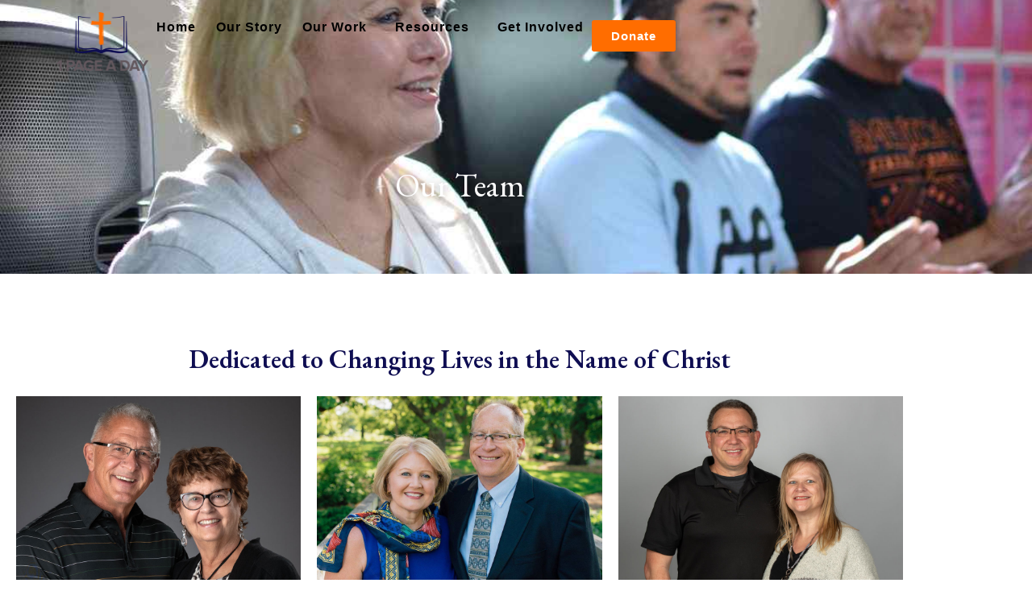

--- FILE ---
content_type: text/html; charset=UTF-8
request_url: https://1pageaday.org/our-team/
body_size: 14643
content:
<!DOCTYPE html><html lang="en-US"><head ><script> (function(g,c,l,d){   l=g.createElement(c);l.async=1;l.src="https://1padm.givecloud.co/v1/widgets.js";   d=g.getElementsByTagName(c)[0];d.parentNode.insertBefore(l,d); })(document, "script"); </script>
<!-- Global site tag (gtag.js) - Google Analytics -->
<script async src="https://www.googletagmanager.com/gtag/js?id=G-TGD0BRT7TE"></script>
<script>
  window.dataLayer = window.dataLayer || [];
  function gtag(){dataLayer.push(arguments);}
  gtag('js', new Date());

  gtag('config', 'G-TGD0BRT7TE');
</script>	<meta charset="UTF-8" />
	<meta name="viewport" content="width=device-width, initial-scale=1" />
	<meta name='robots' content='index, follow, max-image-preview:large, max-snippet:-1, max-video-preview:-1' />

	<!-- This site is optimized with the Yoast SEO plugin v26.7 - https://yoast.com/wordpress/plugins/seo/ -->
	<title>Our Team - 1 Page A Day</title>
	<link rel="canonical" href="https://1pageaday.stagemydomain.com/our-team/" />
	<meta property="og:locale" content="en_US" />
	<meta property="og:type" content="article" />
	<meta property="og:title" content="Our Team - 1 Page A Day" />
	<meta property="og:description" content="Dedicated to Changing Lives in the Name of Christ Jeff &#038; Susan Lorem ipsum dolor sit amet, consectetur adipiscing elit, sed do eiusmod tempor incididunt ut labore et dolore magna aliqua. Ut enim ad minim veniam, quis nostrud exercitation ullamco laboris nisi ut aliquip ex ea commodo consequat. Chris &#038; Brian Lorem ipsum dolor sit [&hellip;]" />
	<meta property="og:url" content="https://1pageaday.stagemydomain.com/our-team/" />
	<meta property="og:site_name" content="1 Page A Day" />
	<meta property="article:modified_time" content="2025-05-15T13:50:34+00:00" />
	<meta property="og:image" content="https://1pageaday.stagemydomain.com/wp-content/uploads/2021/09/Jeff-Susan.1.jpg" />
	<meta name="twitter:card" content="summary_large_image" />
	<meta name="twitter:label1" content="Est. reading time" />
	<meta name="twitter:data1" content="1 minute" />
	<script type="application/ld+json" class="yoast-schema-graph">{"@context":"https://schema.org","@graph":[{"@type":"WebPage","@id":"https://1pageaday.stagemydomain.com/our-team/","url":"https://1pageaday.stagemydomain.com/our-team/","name":"Our Team - 1 Page A Day","isPartOf":{"@id":"https://1pageaday.stagemydomain.com/#website"},"primaryImageOfPage":{"@id":"https://1pageaday.stagemydomain.com/our-team/#primaryimage"},"image":{"@id":"https://1pageaday.stagemydomain.com/our-team/#primaryimage"},"thumbnailUrl":"https://1pageaday.org/wp-content/uploads/2021/09/Jeff-Susan.1.jpg","datePublished":"2021-09-24T08:41:40+00:00","dateModified":"2025-05-15T13:50:34+00:00","breadcrumb":{"@id":"https://1pageaday.stagemydomain.com/our-team/#breadcrumb"},"inLanguage":"en-US","potentialAction":[{"@type":"ReadAction","target":["https://1pageaday.stagemydomain.com/our-team/"]}]},{"@type":"ImageObject","inLanguage":"en-US","@id":"https://1pageaday.stagemydomain.com/our-team/#primaryimage","url":"https://1pageaday.org/wp-content/uploads/2021/09/Jeff-Susan.1.jpg","contentUrl":"https://1pageaday.org/wp-content/uploads/2021/09/Jeff-Susan.1.jpg","width":1000,"height":800},{"@type":"BreadcrumbList","@id":"https://1pageaday.stagemydomain.com/our-team/#breadcrumb","itemListElement":[{"@type":"ListItem","position":1,"name":"Home","item":"https://1pageaday.org/"},{"@type":"ListItem","position":2,"name":"Our Team"}]},{"@type":"WebSite","@id":"https://1pageaday.stagemydomain.com/#website","url":"https://1pageaday.stagemydomain.com/","name":"1 Page A Day","description":"Experiencing Life Change with God’s Word","publisher":{"@id":"https://1pageaday.stagemydomain.com/#organization"},"potentialAction":[{"@type":"SearchAction","target":{"@type":"EntryPoint","urlTemplate":"https://1pageaday.stagemydomain.com/?s={search_term_string}"},"query-input":{"@type":"PropertyValueSpecification","valueRequired":true,"valueName":"search_term_string"}}],"inLanguage":"en-US"},{"@type":"Organization","@id":"https://1pageaday.stagemydomain.com/#organization","name":"1 Page A Day","url":"https://1pageaday.stagemydomain.com/","logo":{"@type":"ImageObject","inLanguage":"en-US","@id":"https://1pageaday.stagemydomain.com/#/schema/logo/image/","url":"https://1pageaday.org/wp-content/uploads/2021/09/Logo-Final-1-Page-a-Day.png","contentUrl":"https://1pageaday.org/wp-content/uploads/2021/09/Logo-Final-1-Page-a-Day.png","width":915,"height":583,"caption":"1 Page A Day"},"image":{"@id":"https://1pageaday.stagemydomain.com/#/schema/logo/image/"}}]}</script>
	<!-- / Yoast SEO plugin. -->


<link rel='dns-prefetch' href='//www.googletagmanager.com' />
<link rel="alternate" type="application/rss+xml" title="1 Page A Day &raquo; Feed" href="https://1pageaday.org/feed/" />
<link rel="alternate" type="application/rss+xml" title="1 Page A Day &raquo; Comments Feed" href="https://1pageaday.org/comments/feed/" />
<link rel="alternate" title="oEmbed (JSON)" type="application/json+oembed" href="https://1pageaday.org/wp-json/oembed/1.0/embed?url=https%3A%2F%2F1pageaday.org%2Four-team%2F" />
<link rel="alternate" title="oEmbed (XML)" type="text/xml+oembed" href="https://1pageaday.org/wp-json/oembed/1.0/embed?url=https%3A%2F%2F1pageaday.org%2Four-team%2F&#038;format=xml" />
<style id='wp-img-auto-sizes-contain-inline-css' type='text/css'>
img:is([sizes=auto i],[sizes^="auto," i]){contain-intrinsic-size:3000px 1500px}
/*# sourceURL=wp-img-auto-sizes-contain-inline-css */
</style>
<link rel='stylesheet' id='font-awesome-5-all-css' href='https://1pageaday.org/wp-content/plugins/elementor/assets/lib/font-awesome/css/all.min.css?ver=3.34.1' type='text/css' media='all' />
<link rel='stylesheet' id='font-awesome-4-shim-css' href='https://1pageaday.org/wp-content/plugins/elementor/assets/lib/font-awesome/css/v4-shims.min.css?ver=3.34.1' type='text/css' media='all' />
<style id='wp-emoji-styles-inline-css' type='text/css'>

	img.wp-smiley, img.emoji {
		display: inline !important;
		border: none !important;
		box-shadow: none !important;
		height: 1em !important;
		width: 1em !important;
		margin: 0 0.07em !important;
		vertical-align: -0.1em !important;
		background: none !important;
		padding: 0 !important;
	}
/*# sourceURL=wp-emoji-styles-inline-css */
</style>
<style id='classic-theme-styles-inline-css' type='text/css'>
/*! This file is auto-generated */
.wp-block-button__link{color:#fff;background-color:#32373c;border-radius:9999px;box-shadow:none;text-decoration:none;padding:calc(.667em + 2px) calc(1.333em + 2px);font-size:1.125em}.wp-block-file__button{background:#32373c;color:#fff;text-decoration:none}
/*# sourceURL=/wp-includes/css/classic-themes.min.css */
</style>
<style id='global-styles-inline-css' type='text/css'>
:root{--wp--preset--aspect-ratio--square: 1;--wp--preset--aspect-ratio--4-3: 4/3;--wp--preset--aspect-ratio--3-4: 3/4;--wp--preset--aspect-ratio--3-2: 3/2;--wp--preset--aspect-ratio--2-3: 2/3;--wp--preset--aspect-ratio--16-9: 16/9;--wp--preset--aspect-ratio--9-16: 9/16;--wp--preset--color--black: #000000;--wp--preset--color--cyan-bluish-gray: #abb8c3;--wp--preset--color--white: #ffffff;--wp--preset--color--pale-pink: #f78da7;--wp--preset--color--vivid-red: #cf2e2e;--wp--preset--color--luminous-vivid-orange: #ff6900;--wp--preset--color--luminous-vivid-amber: #fcb900;--wp--preset--color--light-green-cyan: #7bdcb5;--wp--preset--color--vivid-green-cyan: #00d084;--wp--preset--color--pale-cyan-blue: #8ed1fc;--wp--preset--color--vivid-cyan-blue: #0693e3;--wp--preset--color--vivid-purple: #9b51e0;--wp--preset--gradient--vivid-cyan-blue-to-vivid-purple: linear-gradient(135deg,rgb(6,147,227) 0%,rgb(155,81,224) 100%);--wp--preset--gradient--light-green-cyan-to-vivid-green-cyan: linear-gradient(135deg,rgb(122,220,180) 0%,rgb(0,208,130) 100%);--wp--preset--gradient--luminous-vivid-amber-to-luminous-vivid-orange: linear-gradient(135deg,rgb(252,185,0) 0%,rgb(255,105,0) 100%);--wp--preset--gradient--luminous-vivid-orange-to-vivid-red: linear-gradient(135deg,rgb(255,105,0) 0%,rgb(207,46,46) 100%);--wp--preset--gradient--very-light-gray-to-cyan-bluish-gray: linear-gradient(135deg,rgb(238,238,238) 0%,rgb(169,184,195) 100%);--wp--preset--gradient--cool-to-warm-spectrum: linear-gradient(135deg,rgb(74,234,220) 0%,rgb(151,120,209) 20%,rgb(207,42,186) 40%,rgb(238,44,130) 60%,rgb(251,105,98) 80%,rgb(254,248,76) 100%);--wp--preset--gradient--blush-light-purple: linear-gradient(135deg,rgb(255,206,236) 0%,rgb(152,150,240) 100%);--wp--preset--gradient--blush-bordeaux: linear-gradient(135deg,rgb(254,205,165) 0%,rgb(254,45,45) 50%,rgb(107,0,62) 100%);--wp--preset--gradient--luminous-dusk: linear-gradient(135deg,rgb(255,203,112) 0%,rgb(199,81,192) 50%,rgb(65,88,208) 100%);--wp--preset--gradient--pale-ocean: linear-gradient(135deg,rgb(255,245,203) 0%,rgb(182,227,212) 50%,rgb(51,167,181) 100%);--wp--preset--gradient--electric-grass: linear-gradient(135deg,rgb(202,248,128) 0%,rgb(113,206,126) 100%);--wp--preset--gradient--midnight: linear-gradient(135deg,rgb(2,3,129) 0%,rgb(40,116,252) 100%);--wp--preset--font-size--small: 13px;--wp--preset--font-size--medium: 20px;--wp--preset--font-size--large: 36px;--wp--preset--font-size--x-large: 42px;--wp--preset--spacing--20: 0.44rem;--wp--preset--spacing--30: 0.67rem;--wp--preset--spacing--40: 1rem;--wp--preset--spacing--50: 1.5rem;--wp--preset--spacing--60: 2.25rem;--wp--preset--spacing--70: 3.38rem;--wp--preset--spacing--80: 5.06rem;--wp--preset--shadow--natural: 6px 6px 9px rgba(0, 0, 0, 0.2);--wp--preset--shadow--deep: 12px 12px 50px rgba(0, 0, 0, 0.4);--wp--preset--shadow--sharp: 6px 6px 0px rgba(0, 0, 0, 0.2);--wp--preset--shadow--outlined: 6px 6px 0px -3px rgb(255, 255, 255), 6px 6px rgb(0, 0, 0);--wp--preset--shadow--crisp: 6px 6px 0px rgb(0, 0, 0);}:where(.is-layout-flex){gap: 0.5em;}:where(.is-layout-grid){gap: 0.5em;}body .is-layout-flex{display: flex;}.is-layout-flex{flex-wrap: wrap;align-items: center;}.is-layout-flex > :is(*, div){margin: 0;}body .is-layout-grid{display: grid;}.is-layout-grid > :is(*, div){margin: 0;}:where(.wp-block-columns.is-layout-flex){gap: 2em;}:where(.wp-block-columns.is-layout-grid){gap: 2em;}:where(.wp-block-post-template.is-layout-flex){gap: 1.25em;}:where(.wp-block-post-template.is-layout-grid){gap: 1.25em;}.has-black-color{color: var(--wp--preset--color--black) !important;}.has-cyan-bluish-gray-color{color: var(--wp--preset--color--cyan-bluish-gray) !important;}.has-white-color{color: var(--wp--preset--color--white) !important;}.has-pale-pink-color{color: var(--wp--preset--color--pale-pink) !important;}.has-vivid-red-color{color: var(--wp--preset--color--vivid-red) !important;}.has-luminous-vivid-orange-color{color: var(--wp--preset--color--luminous-vivid-orange) !important;}.has-luminous-vivid-amber-color{color: var(--wp--preset--color--luminous-vivid-amber) !important;}.has-light-green-cyan-color{color: var(--wp--preset--color--light-green-cyan) !important;}.has-vivid-green-cyan-color{color: var(--wp--preset--color--vivid-green-cyan) !important;}.has-pale-cyan-blue-color{color: var(--wp--preset--color--pale-cyan-blue) !important;}.has-vivid-cyan-blue-color{color: var(--wp--preset--color--vivid-cyan-blue) !important;}.has-vivid-purple-color{color: var(--wp--preset--color--vivid-purple) !important;}.has-black-background-color{background-color: var(--wp--preset--color--black) !important;}.has-cyan-bluish-gray-background-color{background-color: var(--wp--preset--color--cyan-bluish-gray) !important;}.has-white-background-color{background-color: var(--wp--preset--color--white) !important;}.has-pale-pink-background-color{background-color: var(--wp--preset--color--pale-pink) !important;}.has-vivid-red-background-color{background-color: var(--wp--preset--color--vivid-red) !important;}.has-luminous-vivid-orange-background-color{background-color: var(--wp--preset--color--luminous-vivid-orange) !important;}.has-luminous-vivid-amber-background-color{background-color: var(--wp--preset--color--luminous-vivid-amber) !important;}.has-light-green-cyan-background-color{background-color: var(--wp--preset--color--light-green-cyan) !important;}.has-vivid-green-cyan-background-color{background-color: var(--wp--preset--color--vivid-green-cyan) !important;}.has-pale-cyan-blue-background-color{background-color: var(--wp--preset--color--pale-cyan-blue) !important;}.has-vivid-cyan-blue-background-color{background-color: var(--wp--preset--color--vivid-cyan-blue) !important;}.has-vivid-purple-background-color{background-color: var(--wp--preset--color--vivid-purple) !important;}.has-black-border-color{border-color: var(--wp--preset--color--black) !important;}.has-cyan-bluish-gray-border-color{border-color: var(--wp--preset--color--cyan-bluish-gray) !important;}.has-white-border-color{border-color: var(--wp--preset--color--white) !important;}.has-pale-pink-border-color{border-color: var(--wp--preset--color--pale-pink) !important;}.has-vivid-red-border-color{border-color: var(--wp--preset--color--vivid-red) !important;}.has-luminous-vivid-orange-border-color{border-color: var(--wp--preset--color--luminous-vivid-orange) !important;}.has-luminous-vivid-amber-border-color{border-color: var(--wp--preset--color--luminous-vivid-amber) !important;}.has-light-green-cyan-border-color{border-color: var(--wp--preset--color--light-green-cyan) !important;}.has-vivid-green-cyan-border-color{border-color: var(--wp--preset--color--vivid-green-cyan) !important;}.has-pale-cyan-blue-border-color{border-color: var(--wp--preset--color--pale-cyan-blue) !important;}.has-vivid-cyan-blue-border-color{border-color: var(--wp--preset--color--vivid-cyan-blue) !important;}.has-vivid-purple-border-color{border-color: var(--wp--preset--color--vivid-purple) !important;}.has-vivid-cyan-blue-to-vivid-purple-gradient-background{background: var(--wp--preset--gradient--vivid-cyan-blue-to-vivid-purple) !important;}.has-light-green-cyan-to-vivid-green-cyan-gradient-background{background: var(--wp--preset--gradient--light-green-cyan-to-vivid-green-cyan) !important;}.has-luminous-vivid-amber-to-luminous-vivid-orange-gradient-background{background: var(--wp--preset--gradient--luminous-vivid-amber-to-luminous-vivid-orange) !important;}.has-luminous-vivid-orange-to-vivid-red-gradient-background{background: var(--wp--preset--gradient--luminous-vivid-orange-to-vivid-red) !important;}.has-very-light-gray-to-cyan-bluish-gray-gradient-background{background: var(--wp--preset--gradient--very-light-gray-to-cyan-bluish-gray) !important;}.has-cool-to-warm-spectrum-gradient-background{background: var(--wp--preset--gradient--cool-to-warm-spectrum) !important;}.has-blush-light-purple-gradient-background{background: var(--wp--preset--gradient--blush-light-purple) !important;}.has-blush-bordeaux-gradient-background{background: var(--wp--preset--gradient--blush-bordeaux) !important;}.has-luminous-dusk-gradient-background{background: var(--wp--preset--gradient--luminous-dusk) !important;}.has-pale-ocean-gradient-background{background: var(--wp--preset--gradient--pale-ocean) !important;}.has-electric-grass-gradient-background{background: var(--wp--preset--gradient--electric-grass) !important;}.has-midnight-gradient-background{background: var(--wp--preset--gradient--midnight) !important;}.has-small-font-size{font-size: var(--wp--preset--font-size--small) !important;}.has-medium-font-size{font-size: var(--wp--preset--font-size--medium) !important;}.has-large-font-size{font-size: var(--wp--preset--font-size--large) !important;}.has-x-large-font-size{font-size: var(--wp--preset--font-size--x-large) !important;}
:where(.wp-block-post-template.is-layout-flex){gap: 1.25em;}:where(.wp-block-post-template.is-layout-grid){gap: 1.25em;}
:where(.wp-block-term-template.is-layout-flex){gap: 1.25em;}:where(.wp-block-term-template.is-layout-grid){gap: 1.25em;}
:where(.wp-block-columns.is-layout-flex){gap: 2em;}:where(.wp-block-columns.is-layout-grid){gap: 2em;}
:root :where(.wp-block-pullquote){font-size: 1.5em;line-height: 1.6;}
/*# sourceURL=global-styles-inline-css */
</style>
<link rel='stylesheet' id='jupiterx-popups-animation-css' href='https://1pageaday.org/wp-content/plugins/jupiterx-core/includes/extensions/raven/assets/lib/animate/animate.min.css?ver=4.13.0' type='text/css' media='all' />
<link rel='stylesheet' id='jupiterx-css' href='https://1pageaday.org/wp-content/uploads/jupiterx/compiler/jupiterx/29ff1a7.css?ver=4.13.0' type='text/css' media='all' />
<link rel='stylesheet' id='jupiterx-elements-dynamic-styles-css' href='https://1pageaday.org/wp-content/uploads/jupiterx/compiler/jupiterx-elements-dynamic-styles/f2115c1.css?ver=4.13.0' type='text/css' media='all' />
<link rel='stylesheet' id='elementor-icons-css' href='https://1pageaday.org/wp-content/plugins/elementor/assets/lib/eicons/css/elementor-icons.min.css?ver=5.45.0' type='text/css' media='all' />
<link rel='stylesheet' id='elementor-frontend-css' href='https://1pageaday.org/wp-content/plugins/elementor/assets/css/frontend.min.css?ver=3.34.1' type='text/css' media='all' />
<link rel='stylesheet' id='font-awesome-css' href='https://1pageaday.org/wp-content/plugins/elementor/assets/lib/font-awesome/css/font-awesome.min.css?ver=4.7.0' type='text/css' media='all' />
<link rel='stylesheet' id='jupiterx-core-raven-frontend-css' href='https://1pageaday.org/wp-content/plugins/jupiterx-core/includes/extensions/raven/assets/css/frontend.min.css?ver=6.9' type='text/css' media='all' />
<link rel='stylesheet' id='elementor-post-7-css' href='https://1pageaday.org/wp-content/uploads/elementor/css/post-7.css?ver=1769138867' type='text/css' media='all' />
<link rel='stylesheet' id='flatpickr-css' href='https://1pageaday.org/wp-content/plugins/elementor/assets/lib/flatpickr/flatpickr.min.css?ver=4.6.13' type='text/css' media='all' />
<link rel='stylesheet' id='widget-heading-css' href='https://1pageaday.org/wp-content/plugins/elementor/assets/css/widget-heading.min.css?ver=3.34.1' type='text/css' media='all' />
<link rel='stylesheet' id='widget-image-css' href='https://1pageaday.org/wp-content/plugins/elementor/assets/css/widget-image.min.css?ver=3.34.1' type='text/css' media='all' />
<link rel='stylesheet' id='elementor-post-277-css' href='https://1pageaday.org/wp-content/uploads/elementor/css/post-277.css?ver=1769304418' type='text/css' media='all' />
<link rel='stylesheet' id='__EPYT__style-css' href='https://1pageaday.org/wp-content/plugins/youtube-embed-plus/styles/ytprefs.min.css?ver=14.2.4' type='text/css' media='all' />
<style id='__EPYT__style-inline-css' type='text/css'>

                .epyt-gallery-thumb {
                        width: 33.333%;
                }
                
                         @media (min-width:0px) and (max-width: 767px) {
                            .epyt-gallery-rowbreak {
                                display: none;
                            }
                            .epyt-gallery-allthumbs[class*="epyt-cols"] .epyt-gallery-thumb {
                                width: 100% !important;
                            }
                          }
/*# sourceURL=__EPYT__style-inline-css */
</style>
<link rel='stylesheet' id='elementor-post-20-css' href='https://1pageaday.org/wp-content/uploads/elementor/css/post-20.css?ver=1769139794' type='text/css' media='all' />
<link rel='stylesheet' id='elementor-post-154-css' href='https://1pageaday.org/wp-content/uploads/elementor/css/post-154.css?ver=1769138868' type='text/css' media='all' />
<link rel='stylesheet' id='elementor-post-141-css' href='https://1pageaday.org/wp-content/uploads/elementor/css/post-141.css?ver=1769138868' type='text/css' media='all' />
<link rel='stylesheet' id='elementor-gf-ebgaramond-css' href='https://fonts.googleapis.com/css?family=EB+Garamond:100,100italic,200,200italic,300,300italic,400,400italic,500,500italic,600,600italic,700,700italic,800,800italic,900,900italic&#038;display=auto' type='text/css' media='all' />
<link rel='stylesheet' id='elementor-gf-local-montserrat-css' href='https://1pageaday.org/wp-content/uploads/elementor/google-fonts/css/montserrat.css?ver=1752776057' type='text/css' media='all' />
<link rel='stylesheet' id='elementor-icons-shared-0-css' href='https://1pageaday.org/wp-content/plugins/elementor/assets/lib/font-awesome/css/fontawesome.min.css?ver=5.15.3' type='text/css' media='all' />
<link rel='stylesheet' id='elementor-icons-fa-regular-css' href='https://1pageaday.org/wp-content/plugins/elementor/assets/lib/font-awesome/css/regular.min.css?ver=5.15.3' type='text/css' media='all' />
<link rel='stylesheet' id='elementor-icons-fa-solid-css' href='https://1pageaday.org/wp-content/plugins/elementor/assets/lib/font-awesome/css/solid.min.css?ver=5.15.3' type='text/css' media='all' />
<link rel='stylesheet' id='elementor-icons-fa-brands-css' href='https://1pageaday.org/wp-content/plugins/elementor/assets/lib/font-awesome/css/brands.min.css?ver=5.15.3' type='text/css' media='all' />
<script type="text/javascript" src="https://1pageaday.org/wp-content/plugins/elementor/assets/lib/font-awesome/js/v4-shims.min.js?ver=3.34.1" id="font-awesome-4-shim-js"></script>
<script type="text/javascript" src="https://www.googletagmanager.com/gtag/js?id=UA-122149268-56&#039; async=&#039;async" id="jupiterx-gtag-script-js"></script>
<script type="text/javascript" id="jupiterx-gtag-script-js-after">
/* <![CDATA[ */
	
		window.dataLayer = window.dataLayer || [];
		function gtag(){dataLayer.push(arguments);}
		gtag('js', new Date());
					gtag('config', 'UA-122149268-56', { 'anonymize_ip': true });
			
	
//# sourceURL=jupiterx-gtag-script-js-after
/* ]]> */
</script>
<script type="text/javascript" src="https://1pageaday.org/wp-includes/js/jquery/jquery.min.js?ver=3.7.1" id="jquery-core-js"></script>
<script type="text/javascript" src="https://1pageaday.org/wp-includes/js/jquery/jquery-migrate.min.js?ver=3.4.1" id="jquery-migrate-js"></script>
<script type="text/javascript" src="https://1pageaday.org/wp-content/themes/jupiterx/lib/assets/dist/js/utils.min.js?ver=4.13.0" id="jupiterx-utils-js"></script>
<script type="text/javascript" id="__ytprefs__-js-extra">
/* <![CDATA[ */
var _EPYT_ = {"ajaxurl":"https://1pageaday.org/wp-admin/admin-ajax.php","security":"924e504f4d","gallery_scrolloffset":"20","eppathtoscripts":"https://1pageaday.org/wp-content/plugins/youtube-embed-plus/scripts/","eppath":"https://1pageaday.org/wp-content/plugins/youtube-embed-plus/","epresponsiveselector":"[\"iframe.__youtube_prefs__\",\"iframe[src*='youtube.com']\",\"iframe[src*='youtube-nocookie.com']\",\"iframe[data-ep-src*='youtube.com']\",\"iframe[data-ep-src*='youtube-nocookie.com']\",\"iframe[data-ep-gallerysrc*='youtube.com']\"]","epdovol":"1","version":"14.2.4","evselector":"iframe.__youtube_prefs__[src], iframe[src*=\"youtube.com/embed/\"], iframe[src*=\"youtube-nocookie.com/embed/\"]","ajax_compat":"","maxres_facade":"eager","ytapi_load":"light","pause_others":"","stopMobileBuffer":"1","facade_mode":"","not_live_on_channel":""};
//# sourceURL=__ytprefs__-js-extra
/* ]]> */
</script>
<script type="text/javascript" src="https://1pageaday.org/wp-content/plugins/youtube-embed-plus/scripts/ytprefs.min.js?ver=14.2.4" id="__ytprefs__-js"></script>
<link rel="https://api.w.org/" href="https://1pageaday.org/wp-json/" /><link rel="alternate" title="JSON" type="application/json" href="https://1pageaday.org/wp-json/wp/v2/pages/277" /><link rel="EditURI" type="application/rsd+xml" title="RSD" href="https://1pageaday.org/xmlrpc.php?rsd" />
<meta name="generator" content="WordPress 6.9" />
<link rel='shortlink' href='https://1pageaday.org/?p=277' />
<meta name="generator" content="Elementor 3.34.1; features: additional_custom_breakpoints; settings: css_print_method-external, google_font-enabled, font_display-auto">
			<style>
				.e-con.e-parent:nth-of-type(n+4):not(.e-lazyloaded):not(.e-no-lazyload),
				.e-con.e-parent:nth-of-type(n+4):not(.e-lazyloaded):not(.e-no-lazyload) * {
					background-image: none !important;
				}
				@media screen and (max-height: 1024px) {
					.e-con.e-parent:nth-of-type(n+3):not(.e-lazyloaded):not(.e-no-lazyload),
					.e-con.e-parent:nth-of-type(n+3):not(.e-lazyloaded):not(.e-no-lazyload) * {
						background-image: none !important;
					}
				}
				@media screen and (max-height: 640px) {
					.e-con.e-parent:nth-of-type(n+2):not(.e-lazyloaded):not(.e-no-lazyload),
					.e-con.e-parent:nth-of-type(n+2):not(.e-lazyloaded):not(.e-no-lazyload) * {
						background-image: none !important;
					}
				}
			</style>
			<link rel="icon" href="https://1pageaday.org/wp-content/uploads/2021/09/cropped-favicon-32x32.png" sizes="32x32" />
<link rel="icon" href="https://1pageaday.org/wp-content/uploads/2021/09/cropped-favicon-192x192.png" sizes="192x192" />
<link rel="apple-touch-icon" href="https://1pageaday.org/wp-content/uploads/2021/09/cropped-favicon-180x180.png" />
<meta name="msapplication-TileImage" content="https://1pageaday.org/wp-content/uploads/2021/09/cropped-favicon-270x270.png" />
		<style type="text/css" id="wp-custom-css">
			.gform_required_legend {
	display:none;
}

.gform_wrapper input.button {
background-color:#ff6d00;
	border:none;
	padding:10px 20px;
	text-transform:uppercase;
	font-family:'Montserrat';
	font-weight:bold;
	color:white;
	letter-spacing:1px;
	border-radius:3px;
}
.raven-nav-menu-dropdown {
    margin-top: 30px;
}

.lesson-highlight {
	background-color:#3C3C3C;
	padding:15px;
	text-align:center;
	color:white;
	font-size:20px;
	margin-bottom:20px !important;
}

table, th, td {
  border: 1px solid #3C3C3C !important;;
}

th {
	color:white;
	background-color:#3C3C3C;
}

table {
	margin-bottom:20px !important;
}		</style>
		</head><body class="wp-singular page-template page-template-elementor_header_footer page page-id-277 wp-theme-jupiterx no-js elementor-default elementor-template-full-width elementor-kit-7 elementor-page elementor-page-277 jupiterx-header-sticky jupiterx-header-tablet-behavior-off jupiterx-header-mobile-behavior-off jupiterx-header-overlapped jupiterx-header-overlapped-mobile jupiterx-header-overlapped-tablet" itemscope="itemscope" itemtype="http://schema.org/WebPage"><a class="jupiterx-a11y jupiterx-a11y-skip-navigation-link" href="#jupiterx-main">Skip to content</a><div class="jupiterx-site"><header class="jupiterx-header jupiterx-header-custom jupiterx-header-sticky-custom" data-jupiterx-settings="{&quot;breakpoint&quot;:&quot;767.98&quot;,&quot;template&quot;:&quot;20&quot;,&quot;stickyTemplate&quot;:&quot;154&quot;,&quot;behavior&quot;:&quot;sticky&quot;,&quot;offset&quot;:&quot;500&quot;,&quot;overlap&quot;:&quot;desktop,mobile,tablet&quot;}" role="banner" itemscope="itemscope" itemtype="http://schema.org/WPHeader">		<div data-elementor-type="header" data-elementor-id="20" class="elementor elementor-20">
				<div class="elementor-element elementor-element-23a9bd2 e-flex e-con-boxed e-con e-parent" data-id="23a9bd2" data-element_type="container" data-settings="{&quot;background_background&quot;:&quot;classic&quot;}">
					<div class="e-con-inner">
		<div class="elementor-element elementor-element-677391b e-con-full e-flex e-con e-child" data-id="677391b" data-element_type="container">
				<div class="elementor-element elementor-element-7e28567 elementor-widget elementor-widget-image" data-id="7e28567" data-element_type="widget" data-widget_type="image.default">
				<div class="elementor-widget-container">
															<img width="915" height="583" src="https://1pageaday.org/wp-content/uploads/2021/09/Logo-Final-1-Page-a-Day.png" class="attachment-large size-large wp-image-11" alt="" srcset="https://1pageaday.org/wp-content/uploads/2021/09/Logo-Final-1-Page-a-Day.png 915w, https://1pageaday.org/wp-content/uploads/2021/09/Logo-Final-1-Page-a-Day-300x191.png 300w, https://1pageaday.org/wp-content/uploads/2021/09/Logo-Final-1-Page-a-Day-768x489.png 768w" sizes="(max-width: 915px) 100vw, 915px" />															</div>
				</div>
				</div>
		<div class="elementor-element elementor-element-4491a2b e-con-full e-flex e-con e-child" data-id="4491a2b" data-element_type="container">
				<div class="elementor-element elementor-element-0e258c6 raven-nav-menu-align-right raven-mobile-nav-menu-align-right raven-breakpoint-tablet raven-nav-menu-stretch elementor-widget elementor-widget-raven-nav-menu" data-id="0e258c6" data-element_type="widget" data-settings="{&quot;submenu_icon&quot;:&quot;&lt;svg 0=\&quot;fas fa-chevron-down\&quot; class=\&quot;e-font-icon-svg e-fas-chevron-down\&quot;&gt;\n\t\t\t\t\t&lt;use xlink:href=\&quot;#fas-chevron-down\&quot;&gt;\n\t\t\t\t\t\t&lt;symbol id=\&quot;fas-chevron-down\&quot; viewBox=\&quot;0 0 448 512\&quot;&gt;\n\t\t\t\t\t\t\t&lt;path d=\&quot;M207.029 381.476L12.686 187.132c-9.373-9.373-9.373-24.569 0-33.941l22.667-22.667c9.357-9.357 24.522-9.375 33.901-.04L224 284.505l154.745-154.021c9.379-9.335 24.544-9.317 33.901.04l22.667 22.667c9.373 9.373 9.373 24.569 0 33.941L240.971 381.476c-9.373 9.372-24.569 9.372-33.942 0z\&quot;&gt;&lt;\/path&gt;\n\t\t\t\t\t\t&lt;\/symbol&gt;\n\t\t\t\t\t&lt;\/use&gt;\n\t\t\t\t&lt;\/svg&gt;&quot;,&quot;full_width&quot;:&quot;stretch&quot;,&quot;mobile_layout&quot;:&quot;dropdown&quot;,&quot;submenu_space_between&quot;:{&quot;unit&quot;:&quot;px&quot;,&quot;size&quot;:&quot;&quot;,&quot;sizes&quot;:[]},&quot;submenu_opening_position&quot;:&quot;bottom&quot;}" data-widget_type="raven-nav-menu.default">
				<div class="elementor-widget-container">
							<nav class="raven-nav-menu-main raven-nav-menu-horizontal raven-nav-menu-tablet- raven-nav-menu-mobile- raven-nav-icons-hidden-tablet raven-nav-icons-hidden-mobile">
			<ul id="menu-0e258c6" class="raven-nav-menu"><li class="menu-item menu-item-type-post_type menu-item-object-page menu-item-1586"><a href="https://1pageaday.org/?page_id=1463" class="raven-menu-item raven-link-item ">Home</a></li>
<li class="menu-item menu-item-type-post_type menu-item-object-page menu-item-993"><a href="https://1pageaday.org/about/" class="raven-menu-item raven-link-item ">Our Story</a></li>
<li class="menu-item menu-item-type-post_type menu-item-object-page menu-item-has-children menu-item-918"><a href="https://1pageaday.org/project-122/" class="raven-menu-item raven-link-item ">Our Work</a>
<ul class="0 sub-menu raven-submenu">
	<li class="menu-item menu-item-type-custom menu-item-object-custom menu-item-888"><a href="https://1pageaday.org/project-122/#theproblem" class="raven-submenu-item raven-link-item ">The Problem</a></li>
	<li class="menu-item menu-item-type-custom menu-item-object-custom menu-item-889"><a href="https://1pageaday.org/project-122/#whatwedo" class="raven-submenu-item raven-link-item ">What We Do</a></li>
	<li class="menu-item menu-item-type-custom menu-item-object-custom menu-item-943"><a href="https://1pageaday.org/project-122/#whoweserve" class="raven-submenu-item raven-link-item ">Who We Serve</a></li>
	<li class="menu-item menu-item-type-custom menu-item-object-custom menu-item-1106"><a href="https://1pageaday.org/project-122/#team" class="raven-submenu-item raven-link-item ">Who We Are</a></li>
</ul>
</li>
<li class="menu-item menu-item-type-post_type menu-item-object-page menu-item-has-children menu-item-1637"><a href="https://1pageaday.org/resources/" class="raven-menu-item raven-link-item ">Resources</a>
<ul class="0 sub-menu raven-submenu">
	<li class="menu-item menu-item-type-post_type menu-item-object-page menu-item-1260"><a href="https://1pageaday.org/1pad-blog/" class="raven-submenu-item raven-link-item ">1PAD Blog</a></li>
	<li class="menu-item menu-item-type-post_type menu-item-object-page menu-item-1165"><a href="https://1pageaday.org/weekly-lessons/" class="raven-submenu-item raven-link-item ">Weekly Lessons</a></li>
	<li class="menu-item menu-item-type-post_type menu-item-object-page menu-item-1259"><a href="https://1pageaday.org/newsletters/" class="raven-submenu-item raven-link-item ">Newsletters</a></li>
	<li class="menu-item menu-item-type-post_type menu-item-object-page menu-item-1377"><a href="https://1pageaday.org/quick-links-faqs/" class="raven-submenu-item raven-link-item ">Helpful Links</a></li>
	<li class="menu-item menu-item-type-custom menu-item-object-custom menu-item-1378"><a href="https://1pageaday.org/quick-links-faqs/#faqs" class="raven-submenu-item raven-link-item ">FAQs</a></li>
</ul>
</li>
<li class="menu-item menu-item-type-post_type menu-item-object-page menu-item-has-children menu-item-1015"><a href="https://1pageaday.org/get-involved/" class="raven-menu-item raven-link-item ">Get Involved</a>
<ul class="0 sub-menu raven-submenu">
	<li class="menu-item menu-item-type-post_type menu-item-object-page menu-item-1014"><a href="https://1pageaday.org/contact-us/" class="raven-submenu-item raven-link-item ">Contact Us</a></li>
	<li class="menu-item menu-item-type-post_type menu-item-object-page menu-item-1364"><a href="https://1pageaday.org/volunteer/" class="raven-submenu-item raven-link-item ">Volunteer</a></li>
	<li class="menu-item menu-item-type-post_type menu-item-object-page menu-item-1655"><a href="https://1pageaday.org/newsletters/newsletter-sign-up-form/" class="raven-submenu-item raven-link-item ">Join our Mailing List</a></li>
</ul>
</li>
</ul>		</nav>

		<div class="raven-nav-menu-toggle">

						<div class="raven-nav-menu-toggle-button ">
				
				<div class="hamburger hamburger--squeeze">
					<div class="hamburger-box">
						<div class="hamburger-inner"></div>
					</div>
				</div>
								</div>

		</div>
		<nav class="raven-nav-icons-hidden-tablet raven-nav-icons-hidden-mobile raven-nav-menu-mobile raven-nav-menu-dropdown">
									<div class="raven-container">
				<ul id="menu-mobile-0e258c6" class="raven-nav-menu"><li class="menu-item menu-item-type-post_type menu-item-object-page menu-item-1586"><a href="https://1pageaday.org/?page_id=1463" class="raven-menu-item raven-link-item ">Home</a></li>
<li class="menu-item menu-item-type-post_type menu-item-object-page menu-item-993"><a href="https://1pageaday.org/about/" class="raven-menu-item raven-link-item ">Our Story</a></li>
<li class="menu-item menu-item-type-post_type menu-item-object-page menu-item-has-children menu-item-918"><a href="https://1pageaday.org/project-122/" class="raven-menu-item raven-link-item ">Our Work</a>
<ul class="0 sub-menu raven-submenu">
	<li class="menu-item menu-item-type-custom menu-item-object-custom menu-item-888"><a href="https://1pageaday.org/project-122/#theproblem" class="raven-submenu-item raven-link-item ">The Problem</a></li>
	<li class="menu-item menu-item-type-custom menu-item-object-custom menu-item-889"><a href="https://1pageaday.org/project-122/#whatwedo" class="raven-submenu-item raven-link-item ">What We Do</a></li>
	<li class="menu-item menu-item-type-custom menu-item-object-custom menu-item-943"><a href="https://1pageaday.org/project-122/#whoweserve" class="raven-submenu-item raven-link-item ">Who We Serve</a></li>
	<li class="menu-item menu-item-type-custom menu-item-object-custom menu-item-1106"><a href="https://1pageaday.org/project-122/#team" class="raven-submenu-item raven-link-item ">Who We Are</a></li>
</ul>
</li>
<li class="menu-item menu-item-type-post_type menu-item-object-page menu-item-has-children menu-item-1637"><a href="https://1pageaday.org/resources/" class="raven-menu-item raven-link-item ">Resources</a>
<ul class="0 sub-menu raven-submenu">
	<li class="menu-item menu-item-type-post_type menu-item-object-page menu-item-1260"><a href="https://1pageaday.org/1pad-blog/" class="raven-submenu-item raven-link-item ">1PAD Blog</a></li>
	<li class="menu-item menu-item-type-post_type menu-item-object-page menu-item-1165"><a href="https://1pageaday.org/weekly-lessons/" class="raven-submenu-item raven-link-item ">Weekly Lessons</a></li>
	<li class="menu-item menu-item-type-post_type menu-item-object-page menu-item-1259"><a href="https://1pageaday.org/newsletters/" class="raven-submenu-item raven-link-item ">Newsletters</a></li>
	<li class="menu-item menu-item-type-post_type menu-item-object-page menu-item-1377"><a href="https://1pageaday.org/quick-links-faqs/" class="raven-submenu-item raven-link-item ">Helpful Links</a></li>
	<li class="menu-item menu-item-type-custom menu-item-object-custom menu-item-1378"><a href="https://1pageaday.org/quick-links-faqs/#faqs" class="raven-submenu-item raven-link-item ">FAQs</a></li>
</ul>
</li>
<li class="menu-item menu-item-type-post_type menu-item-object-page menu-item-has-children menu-item-1015"><a href="https://1pageaday.org/get-involved/" class="raven-menu-item raven-link-item ">Get Involved</a>
<ul class="0 sub-menu raven-submenu">
	<li class="menu-item menu-item-type-post_type menu-item-object-page menu-item-1014"><a href="https://1pageaday.org/contact-us/" class="raven-submenu-item raven-link-item ">Contact Us</a></li>
	<li class="menu-item menu-item-type-post_type menu-item-object-page menu-item-1364"><a href="https://1pageaday.org/volunteer/" class="raven-submenu-item raven-link-item ">Volunteer</a></li>
	<li class="menu-item menu-item-type-post_type menu-item-object-page menu-item-1655"><a href="https://1pageaday.org/newsletters/newsletter-sign-up-form/" class="raven-submenu-item raven-link-item ">Join our Mailing List</a></li>
</ul>
</li>
</ul>			</div>
		</nav>
						</div>
				</div>
				<div class="elementor-element elementor-element-3d1e54e elementor-widget elementor-widget-button" data-id="3d1e54e" data-element_type="widget" data-widget_type="button.default">
				<div class="elementor-widget-container">
									<div class="elementor-button-wrapper">
					<a class="elementor-button elementor-button-link elementor-size-sm" href="/donate/">
						<span class="elementor-button-content-wrapper">
									<span class="elementor-button-text">Donate</span>
					</span>
					</a>
				</div>
								</div>
				</div>
				</div>
					</div>
				</div>
				</div>
				<div data-elementor-type="header" data-elementor-id="154" class="elementor elementor-154">
				<div class="elementor-element elementor-element-5d508e1 e-flex e-con-boxed e-con e-parent" data-id="5d508e1" data-element_type="container" data-settings="{&quot;background_background&quot;:&quot;classic&quot;}">
					<div class="e-con-inner">
		<div class="elementor-element elementor-element-16e1884 e-con-full e-flex e-con e-child" data-id="16e1884" data-element_type="container">
				<div class="elementor-element elementor-element-f572477 elementor-widget elementor-widget-image" data-id="f572477" data-element_type="widget" data-widget_type="image.default">
				<div class="elementor-widget-container">
																<a href="/">
							<img width="915" height="583" src="https://1pageaday.org/wp-content/uploads/2021/09/Logo-Final-1-Page-a-Day.png" class="attachment-large size-large wp-image-11" alt="" srcset="https://1pageaday.org/wp-content/uploads/2021/09/Logo-Final-1-Page-a-Day.png 915w, https://1pageaday.org/wp-content/uploads/2021/09/Logo-Final-1-Page-a-Day-300x191.png 300w, https://1pageaday.org/wp-content/uploads/2021/09/Logo-Final-1-Page-a-Day-768x489.png 768w" sizes="(max-width: 915px) 100vw, 915px" />								</a>
															</div>
				</div>
				</div>
		<div class="elementor-element elementor-element-b48e7ea e-con-full e-flex e-con e-child" data-id="b48e7ea" data-element_type="container">
				<div class="elementor-element elementor-element-71dab26 raven-nav-menu-align-right raven-mobile-nav-menu-align-right raven-breakpoint-tablet raven-nav-menu-stretch elementor-widget elementor-widget-raven-nav-menu" data-id="71dab26" data-element_type="widget" data-settings="{&quot;submenu_icon&quot;:&quot;&lt;svg 0=\&quot;fas fa-chevron-down\&quot; class=\&quot;e-font-icon-svg e-fas-chevron-down\&quot;&gt;\n\t\t\t\t\t&lt;use xlink:href=\&quot;#fas-chevron-down\&quot;&gt;\n\t\t\t\t\t\t&lt;symbol id=\&quot;fas-chevron-down\&quot; viewBox=\&quot;0 0 448 512\&quot;&gt;\n\t\t\t\t\t\t\t&lt;path d=\&quot;M207.029 381.476L12.686 187.132c-9.373-9.373-9.373-24.569 0-33.941l22.667-22.667c9.357-9.357 24.522-9.375 33.901-.04L224 284.505l154.745-154.021c9.379-9.335 24.544-9.317 33.901.04l22.667 22.667c9.373 9.373 9.373 24.569 0 33.941L240.971 381.476c-9.373 9.372-24.569 9.372-33.942 0z\&quot;&gt;&lt;\/path&gt;\n\t\t\t\t\t\t&lt;\/symbol&gt;\n\t\t\t\t\t&lt;\/use&gt;\n\t\t\t\t&lt;\/svg&gt;&quot;,&quot;full_width&quot;:&quot;stretch&quot;,&quot;mobile_layout&quot;:&quot;dropdown&quot;,&quot;submenu_space_between&quot;:{&quot;unit&quot;:&quot;px&quot;,&quot;size&quot;:&quot;&quot;,&quot;sizes&quot;:[]},&quot;submenu_opening_position&quot;:&quot;bottom&quot;}" data-widget_type="raven-nav-menu.default">
				<div class="elementor-widget-container">
							<nav class="raven-nav-menu-main raven-nav-menu-horizontal raven-nav-menu-tablet- raven-nav-menu-mobile- raven-nav-icons-hidden-tablet raven-nav-icons-hidden-mobile">
			<ul id="menu-71dab26" class="raven-nav-menu"><li class="menu-item menu-item-type-post_type menu-item-object-page menu-item-1586"><a href="https://1pageaday.org/?page_id=1463" class="raven-menu-item raven-link-item ">Home</a></li>
<li class="menu-item menu-item-type-post_type menu-item-object-page menu-item-993"><a href="https://1pageaday.org/about/" class="raven-menu-item raven-link-item ">Our Story</a></li>
<li class="menu-item menu-item-type-post_type menu-item-object-page menu-item-has-children menu-item-918"><a href="https://1pageaday.org/project-122/" class="raven-menu-item raven-link-item ">Our Work</a>
<ul class="0 sub-menu raven-submenu">
	<li class="menu-item menu-item-type-custom menu-item-object-custom menu-item-888"><a href="https://1pageaday.org/project-122/#theproblem" class="raven-submenu-item raven-link-item ">The Problem</a></li>
	<li class="menu-item menu-item-type-custom menu-item-object-custom menu-item-889"><a href="https://1pageaday.org/project-122/#whatwedo" class="raven-submenu-item raven-link-item ">What We Do</a></li>
	<li class="menu-item menu-item-type-custom menu-item-object-custom menu-item-943"><a href="https://1pageaday.org/project-122/#whoweserve" class="raven-submenu-item raven-link-item ">Who We Serve</a></li>
	<li class="menu-item menu-item-type-custom menu-item-object-custom menu-item-1106"><a href="https://1pageaday.org/project-122/#team" class="raven-submenu-item raven-link-item ">Who We Are</a></li>
</ul>
</li>
<li class="menu-item menu-item-type-post_type menu-item-object-page menu-item-has-children menu-item-1637"><a href="https://1pageaday.org/resources/" class="raven-menu-item raven-link-item ">Resources</a>
<ul class="0 sub-menu raven-submenu">
	<li class="menu-item menu-item-type-post_type menu-item-object-page menu-item-1260"><a href="https://1pageaday.org/1pad-blog/" class="raven-submenu-item raven-link-item ">1PAD Blog</a></li>
	<li class="menu-item menu-item-type-post_type menu-item-object-page menu-item-1165"><a href="https://1pageaday.org/weekly-lessons/" class="raven-submenu-item raven-link-item ">Weekly Lessons</a></li>
	<li class="menu-item menu-item-type-post_type menu-item-object-page menu-item-1259"><a href="https://1pageaday.org/newsletters/" class="raven-submenu-item raven-link-item ">Newsletters</a></li>
	<li class="menu-item menu-item-type-post_type menu-item-object-page menu-item-1377"><a href="https://1pageaday.org/quick-links-faqs/" class="raven-submenu-item raven-link-item ">Helpful Links</a></li>
	<li class="menu-item menu-item-type-custom menu-item-object-custom menu-item-1378"><a href="https://1pageaday.org/quick-links-faqs/#faqs" class="raven-submenu-item raven-link-item ">FAQs</a></li>
</ul>
</li>
<li class="menu-item menu-item-type-post_type menu-item-object-page menu-item-has-children menu-item-1015"><a href="https://1pageaday.org/get-involved/" class="raven-menu-item raven-link-item ">Get Involved</a>
<ul class="0 sub-menu raven-submenu">
	<li class="menu-item menu-item-type-post_type menu-item-object-page menu-item-1014"><a href="https://1pageaday.org/contact-us/" class="raven-submenu-item raven-link-item ">Contact Us</a></li>
	<li class="menu-item menu-item-type-post_type menu-item-object-page menu-item-1364"><a href="https://1pageaday.org/volunteer/" class="raven-submenu-item raven-link-item ">Volunteer</a></li>
	<li class="menu-item menu-item-type-post_type menu-item-object-page menu-item-1655"><a href="https://1pageaday.org/newsletters/newsletter-sign-up-form/" class="raven-submenu-item raven-link-item ">Join our Mailing List</a></li>
</ul>
</li>
</ul>		</nav>

		<div class="raven-nav-menu-toggle">

						<div class="raven-nav-menu-toggle-button ">
				
				<div class="hamburger hamburger--squeeze">
					<div class="hamburger-box">
						<div class="hamburger-inner"></div>
					</div>
				</div>
								</div>

		</div>
		<nav class="raven-nav-icons-hidden-tablet raven-nav-icons-hidden-mobile raven-nav-menu-mobile raven-nav-menu-dropdown">
									<div class="raven-container">
				<ul id="menu-mobile-71dab26" class="raven-nav-menu"><li class="menu-item menu-item-type-post_type menu-item-object-page menu-item-1586"><a href="https://1pageaday.org/?page_id=1463" class="raven-menu-item raven-link-item ">Home</a></li>
<li class="menu-item menu-item-type-post_type menu-item-object-page menu-item-993"><a href="https://1pageaday.org/about/" class="raven-menu-item raven-link-item ">Our Story</a></li>
<li class="menu-item menu-item-type-post_type menu-item-object-page menu-item-has-children menu-item-918"><a href="https://1pageaday.org/project-122/" class="raven-menu-item raven-link-item ">Our Work</a>
<ul class="0 sub-menu raven-submenu">
	<li class="menu-item menu-item-type-custom menu-item-object-custom menu-item-888"><a href="https://1pageaday.org/project-122/#theproblem" class="raven-submenu-item raven-link-item ">The Problem</a></li>
	<li class="menu-item menu-item-type-custom menu-item-object-custom menu-item-889"><a href="https://1pageaday.org/project-122/#whatwedo" class="raven-submenu-item raven-link-item ">What We Do</a></li>
	<li class="menu-item menu-item-type-custom menu-item-object-custom menu-item-943"><a href="https://1pageaday.org/project-122/#whoweserve" class="raven-submenu-item raven-link-item ">Who We Serve</a></li>
	<li class="menu-item menu-item-type-custom menu-item-object-custom menu-item-1106"><a href="https://1pageaday.org/project-122/#team" class="raven-submenu-item raven-link-item ">Who We Are</a></li>
</ul>
</li>
<li class="menu-item menu-item-type-post_type menu-item-object-page menu-item-has-children menu-item-1637"><a href="https://1pageaday.org/resources/" class="raven-menu-item raven-link-item ">Resources</a>
<ul class="0 sub-menu raven-submenu">
	<li class="menu-item menu-item-type-post_type menu-item-object-page menu-item-1260"><a href="https://1pageaday.org/1pad-blog/" class="raven-submenu-item raven-link-item ">1PAD Blog</a></li>
	<li class="menu-item menu-item-type-post_type menu-item-object-page menu-item-1165"><a href="https://1pageaday.org/weekly-lessons/" class="raven-submenu-item raven-link-item ">Weekly Lessons</a></li>
	<li class="menu-item menu-item-type-post_type menu-item-object-page menu-item-1259"><a href="https://1pageaday.org/newsletters/" class="raven-submenu-item raven-link-item ">Newsletters</a></li>
	<li class="menu-item menu-item-type-post_type menu-item-object-page menu-item-1377"><a href="https://1pageaday.org/quick-links-faqs/" class="raven-submenu-item raven-link-item ">Helpful Links</a></li>
	<li class="menu-item menu-item-type-custom menu-item-object-custom menu-item-1378"><a href="https://1pageaday.org/quick-links-faqs/#faqs" class="raven-submenu-item raven-link-item ">FAQs</a></li>
</ul>
</li>
<li class="menu-item menu-item-type-post_type menu-item-object-page menu-item-has-children menu-item-1015"><a href="https://1pageaday.org/get-involved/" class="raven-menu-item raven-link-item ">Get Involved</a>
<ul class="0 sub-menu raven-submenu">
	<li class="menu-item menu-item-type-post_type menu-item-object-page menu-item-1014"><a href="https://1pageaday.org/contact-us/" class="raven-submenu-item raven-link-item ">Contact Us</a></li>
	<li class="menu-item menu-item-type-post_type menu-item-object-page menu-item-1364"><a href="https://1pageaday.org/volunteer/" class="raven-submenu-item raven-link-item ">Volunteer</a></li>
	<li class="menu-item menu-item-type-post_type menu-item-object-page menu-item-1655"><a href="https://1pageaday.org/newsletters/newsletter-sign-up-form/" class="raven-submenu-item raven-link-item ">Join our Mailing List</a></li>
</ul>
</li>
</ul>			</div>
		</nav>
						</div>
				</div>
				<div class="elementor-element elementor-element-53ae8d2 elementor-widget elementor-widget-button" data-id="53ae8d2" data-element_type="widget" data-widget_type="button.default">
				<div class="elementor-widget-container">
									<div class="elementor-button-wrapper">
					<a class="elementor-button elementor-button-link elementor-size-sm" href="/donate/">
						<span class="elementor-button-content-wrapper">
									<span class="elementor-button-text">Donate</span>
					</span>
					</a>
				</div>
								</div>
				</div>
				</div>
					</div>
				</div>
				</div>
		</header><main id="jupiterx-main" class="jupiterx-main">		<div data-elementor-type="wp-page" data-elementor-id="277" class="elementor elementor-277">
						<section class="elementor-section elementor-top-section elementor-element elementor-element-89579ea elementor-section-boxed elementor-section-height-default elementor-section-height-default" data-id="89579ea" data-element_type="section" data-settings="{&quot;background_background&quot;:&quot;classic&quot;}">
							<div class="elementor-background-overlay"></div>
							<div class="elementor-container elementor-column-gap-default">
					<div class="elementor-column elementor-col-100 elementor-top-column elementor-element elementor-element-48d4510" data-id="48d4510" data-element_type="column">
			<div class="elementor-widget-wrap elementor-element-populated">
						<div class="elementor-element elementor-element-f8424c7 elementor-widget elementor-widget-heading" data-id="f8424c7" data-element_type="widget" data-widget_type="heading.default">
				<div class="elementor-widget-container">
					<h2 class="elementor-heading-title elementor-size-default">Our Team</h2>				</div>
				</div>
					</div>
		</div>
					</div>
		</section>
				<section class="elementor-section elementor-top-section elementor-element elementor-element-4b6d480 elementor-section-boxed elementor-section-height-default elementor-section-height-default" data-id="4b6d480" data-element_type="section" data-settings="{&quot;background_background&quot;:&quot;classic&quot;}">
							<div class="elementor-background-overlay"></div>
							<div class="elementor-container elementor-column-gap-default">
					<div class="elementor-column elementor-col-100 elementor-top-column elementor-element elementor-element-b227aa4" data-id="b227aa4" data-element_type="column">
			<div class="elementor-widget-wrap elementor-element-populated">
						<div class="elementor-element elementor-element-c59aa67 elementor-widget elementor-widget-heading" data-id="c59aa67" data-element_type="widget" data-widget_type="heading.default">
				<div class="elementor-widget-container">
					<h2 class="elementor-heading-title elementor-size-default">Dedicated to Changing Lives in the Name of Christ</h2>				</div>
				</div>
				<section class="elementor-section elementor-inner-section elementor-element elementor-element-9d28d5d elementor-section-boxed elementor-section-height-default elementor-section-height-default" data-id="9d28d5d" data-element_type="section">
						<div class="elementor-container elementor-column-gap-default">
					<div class="elementor-column elementor-col-33 elementor-inner-column elementor-element elementor-element-ecec2b6" data-id="ecec2b6" data-element_type="column">
			<div class="elementor-widget-wrap elementor-element-populated">
						<div class="elementor-element elementor-element-34600c8 elementor-widget elementor-widget-image" data-id="34600c8" data-element_type="widget" data-widget_type="image.default">
				<div class="elementor-widget-container">
															<img fetchpriority="high" decoding="async" width="1000" height="800" src="https://1pageaday.org/wp-content/uploads/2021/09/Jeff-Susan.1.jpg" class="attachment-large size-large wp-image-259" alt="" srcset="https://1pageaday.org/wp-content/uploads/2021/09/Jeff-Susan.1.jpg 1000w, https://1pageaday.org/wp-content/uploads/2021/09/Jeff-Susan.1-300x240.jpg 300w, https://1pageaday.org/wp-content/uploads/2021/09/Jeff-Susan.1-768x614.jpg 768w" sizes="(max-width: 1000px) 100vw, 1000px" />															</div>
				</div>
				<div class="elementor-element elementor-element-f7a3de5 elementor-widget elementor-widget-heading" data-id="f7a3de5" data-element_type="widget" data-widget_type="heading.default">
				<div class="elementor-widget-container">
					<h3 class="elementor-heading-title elementor-size-default">Jeff &amp; Susan</h3>				</div>
				</div>
				<div class="elementor-element elementor-element-0ac4959 elementor-widget elementor-widget-text-editor" data-id="0ac4959" data-element_type="widget" data-widget_type="text-editor.default">
				<div class="elementor-widget-container">
									Lorem ipsum dolor sit amet, consectetur adipiscing elit, sed do eiusmod tempor incididunt ut labore et dolore magna aliqua. Ut enim ad minim veniam, quis nostrud exercitation ullamco laboris nisi ut aliquip ex ea commodo consequat.								</div>
				</div>
					</div>
		</div>
				<div class="elementor-column elementor-col-33 elementor-inner-column elementor-element elementor-element-037a0bf" data-id="037a0bf" data-element_type="column">
			<div class="elementor-widget-wrap elementor-element-populated">
						<div class="elementor-element elementor-element-d7672fb elementor-widget elementor-widget-image" data-id="d7672fb" data-element_type="widget" data-widget_type="image.default">
				<div class="elementor-widget-container">
															<img decoding="async" width="1000" height="800" src="https://1pageaday.org/wp-content/uploads/2021/09/Brian-Chris.1.jpg" class="attachment-large size-large wp-image-258" alt="" srcset="https://1pageaday.org/wp-content/uploads/2021/09/Brian-Chris.1.jpg 1000w, https://1pageaday.org/wp-content/uploads/2021/09/Brian-Chris.1-300x240.jpg 300w, https://1pageaday.org/wp-content/uploads/2021/09/Brian-Chris.1-768x614.jpg 768w" sizes="(max-width: 1000px) 100vw, 1000px" />															</div>
				</div>
				<div class="elementor-element elementor-element-8aebbeb elementor-widget elementor-widget-heading" data-id="8aebbeb" data-element_type="widget" data-widget_type="heading.default">
				<div class="elementor-widget-container">
					<h2 class="elementor-heading-title elementor-size-default">Chris &amp; Brian</h2>				</div>
				</div>
				<div class="elementor-element elementor-element-36fa34d elementor-widget elementor-widget-text-editor" data-id="36fa34d" data-element_type="widget" data-widget_type="text-editor.default">
				<div class="elementor-widget-container">
									Lorem ipsum dolor sit amet, consectetur adipiscing elit, sed do eiusmod tempor incididunt ut labore et dolore magna aliqua. Ut enim ad minim veniam, quis nostrud exercitation ullamco laboris nisi ut aliquip ex ea commodo consequat.								</div>
				</div>
					</div>
		</div>
				<div class="elementor-column elementor-col-33 elementor-inner-column elementor-element elementor-element-f67af29" data-id="f67af29" data-element_type="column">
			<div class="elementor-widget-wrap elementor-element-populated">
						<div class="elementor-element elementor-element-ec83da5 elementor-widget elementor-widget-image" data-id="ec83da5" data-element_type="widget" data-widget_type="image.default">
				<div class="elementor-widget-container">
															<img decoding="async" width="1000" height="800" src="https://1pageaday.org/wp-content/uploads/2021/09/Terry-Rhonda.1.jpg" class="attachment-large size-large wp-image-260" alt="" srcset="https://1pageaday.org/wp-content/uploads/2021/09/Terry-Rhonda.1.jpg 1000w, https://1pageaday.org/wp-content/uploads/2021/09/Terry-Rhonda.1-300x240.jpg 300w, https://1pageaday.org/wp-content/uploads/2021/09/Terry-Rhonda.1-768x614.jpg 768w" sizes="(max-width: 1000px) 100vw, 1000px" />															</div>
				</div>
				<div class="elementor-element elementor-element-5821e68 elementor-widget elementor-widget-heading" data-id="5821e68" data-element_type="widget" data-widget_type="heading.default">
				<div class="elementor-widget-container">
					<h2 class="elementor-heading-title elementor-size-default">Terry &amp; Rhonda</h2>				</div>
				</div>
				<div class="elementor-element elementor-element-74a7838 elementor-widget elementor-widget-text-editor" data-id="74a7838" data-element_type="widget" data-widget_type="text-editor.default">
				<div class="elementor-widget-container">
									Lorem ipsum dolor sit amet, consectetur adipiscing elit, sed do eiusmod tempor incididunt ut labore et dolore magna aliqua. Ut enim ad minim veniam, quis nostrud exercitation ullamco laboris nisi ut aliquip ex ea commodo consequat.								</div>
				</div>
					</div>
		</div>
					</div>
		</section>
					</div>
		</div>
					</div>
		</section>
				</div>
		</main><footer class="jupiterx-footer" role="contentinfo" itemscope="itemscope" itemtype="http://schema.org/WPFooter">		<div data-elementor-type="footer" data-elementor-id="141" class="elementor elementor-141">
						<section class="elementor-section elementor-top-section elementor-element elementor-element-d426649 elementor-section-boxed elementor-section-height-default elementor-section-height-default" data-id="d426649" data-element_type="section" data-settings="{&quot;background_background&quot;:&quot;classic&quot;}">
						<div class="elementor-container elementor-column-gap-default">
					<div class="elementor-column elementor-col-100 elementor-top-column elementor-element elementor-element-4f0a056" data-id="4f0a056" data-element_type="column">
			<div class="elementor-widget-wrap elementor-element-populated">
						<div class="elementor-element elementor-element-61b12ea elementor-icon-list--layout-inline elementor-align-center elementor-list-item-link-full_width elementor-widget elementor-widget-icon-list" data-id="61b12ea" data-element_type="widget" data-widget_type="icon-list.default">
				<div class="elementor-widget-container">
							<ul class="elementor-icon-list-items elementor-inline-items">
							<li class="elementor-icon-list-item elementor-inline-item">
											<a href="mailto:chris@1pageaday.stagemydomain.com">

												<span class="elementor-icon-list-icon">
							<i aria-hidden="true" class="far fa-envelope"></i>						</span>
										<span class="elementor-icon-list-text">chris@1pageaday.org</span>
											</a>
									</li>
								<li class="elementor-icon-list-item elementor-inline-item">
											<a href="/donation/" target="_blank">

												<span class="elementor-icon-list-icon">
							<i aria-hidden="true" class="fas fa-hand-holding-heart"></i>						</span>
										<span class="elementor-icon-list-text">Make A Donation</span>
											</a>
									</li>
						</ul>
						</div>
				</div>
				<div class="elementor-element elementor-element-7c324e8 elementor-widget elementor-widget-text-editor" data-id="7c324e8" data-element_type="widget" data-widget_type="text-editor.default">
				<div class="elementor-widget-container">
									<p><strong>Mailing Address:</strong><br />PO Box 5915, Lincoln, NE 68505</p>								</div>
				</div>
				<div class="elementor-element elementor-element-121ccea elementor-hidden-desktop elementor-hidden-tablet elementor-hidden-mobile elementor-shape-rounded elementor-grid-0 e-grid-align-center elementor-widget elementor-widget-social-icons" data-id="121ccea" data-element_type="widget" data-widget_type="social-icons.default">
				<div class="elementor-widget-container">
							<div class="elementor-social-icons-wrapper elementor-grid" role="list">
							<span class="elementor-grid-item" role="listitem">
					<a class="elementor-icon elementor-social-icon elementor-social-icon-facebook-square elementor-repeater-item-92bbd05" target="_blank">
						<span class="elementor-screen-only">Facebook-square</span>
						<i aria-hidden="true" class="fab fa-facebook-square"></i>					</a>
				</span>
							<span class="elementor-grid-item" role="listitem">
					<a class="elementor-icon elementor-social-icon elementor-social-icon-instagram elementor-repeater-item-6e6c33d" target="_blank">
						<span class="elementor-screen-only">Instagram</span>
						<i aria-hidden="true" class="fab fa-instagram"></i>					</a>
				</span>
							<span class="elementor-grid-item" role="listitem">
					<a class="elementor-icon elementor-social-icon elementor-social-icon-linkedin elementor-repeater-item-d323885" target="_blank">
						<span class="elementor-screen-only">Linkedin</span>
						<i aria-hidden="true" class="fab fa-linkedin"></i>					</a>
				</span>
							<span class="elementor-grid-item" role="listitem">
					<a class="elementor-icon elementor-social-icon elementor-social-icon-youtube elementor-repeater-item-0224b32" href="https://www.youtube.com/@1pageaday750" target="_blank">
						<span class="elementor-screen-only">Youtube</span>
						<i aria-hidden="true" class="fab fa-youtube"></i>					</a>
				</span>
					</div>
						</div>
				</div>
				<div class="elementor-element elementor-element-4a412f7 elementor-widget elementor-widget-spacer" data-id="4a412f7" data-element_type="widget" data-widget_type="spacer.default">
				<div class="elementor-widget-container">
							<div class="elementor-spacer">
			<div class="elementor-spacer-inner"></div>
		</div>
						</div>
				</div>
				<div class="elementor-element elementor-element-b97e428 elementor-widget elementor-widget-text-editor" data-id="b97e428" data-element_type="widget" data-widget_type="text-editor.default">
				<div class="elementor-widget-container">
									<p>Scripture quotations are from the Holy Bible, New International Version® (NIV), unless otherwise noted. NIV® copyright © 1973, 1978, 1984, 2011 by Biblica, Inc.™ Used by permission. All rights reserved worldwide.</p><p>Scripture quotations marked (NLT) are from the Holy Bible, New Living Translation, copyright © 1996, 2004, 2015 by Tyndale House Foundation. Used by permission. All rights reserved.</p>								</div>
				</div>
					</div>
		</div>
					</div>
		</section>
		<div class="elementor-element elementor-element-12f834b e-flex e-con-boxed e-con e-parent" data-id="12f834b" data-element_type="container" data-settings="{&quot;background_background&quot;:&quot;classic&quot;}">
					<div class="e-con-inner">
				<div class="elementor-element elementor-element-c27ccbd elementor-widget elementor-widget-text-editor" data-id="c27ccbd" data-element_type="widget" data-widget_type="text-editor.default">
				<div class="elementor-widget-container">
									<p>© 2025 1 Page A Day. All Rights Reserved.</p>								</div>
				</div>
				<div class="elementor-element elementor-element-91c64d5 elementor-widget elementor-widget-text-editor" data-id="91c64d5" data-element_type="widget" data-widget_type="text-editor.default">
				<div class="elementor-widget-container">
									<p>Website by <a href="https://genr8marketing.com" target="_blank" rel="noopener">GenR8 Marketing</a> | <a href="/privacy-policy/">Privacy Policy</a></p>								</div>
				</div>
					</div>
				</div>
				</div>
		</footer><div class="jupiterx-corner-buttons" data-jupiterx-scroll="{&quot;offset&quot;:1000}"><button class="jupiterx-scroll-top jupiterx-icon-angle-up" data-jupiterx-scroll-target="0" aria-label="Scroll to top"></button></div></div><script type="speculationrules">
{"prefetch":[{"source":"document","where":{"and":[{"href_matches":"/*"},{"not":{"href_matches":["/wp-*.php","/wp-admin/*","/wp-content/uploads/*","/wp-content/*","/wp-content/plugins/*","/wp-content/themes/jupiterx/*","/*\\?(.+)"]}},{"not":{"selector_matches":"a[rel~=\"nofollow\"]"}},{"not":{"selector_matches":".no-prefetch, .no-prefetch a"}}]},"eagerness":"conservative"}]}
</script>
			<script>
				const lazyloadRunObserver = () => {
					const lazyloadBackgrounds = document.querySelectorAll( `.e-con.e-parent:not(.e-lazyloaded)` );
					const lazyloadBackgroundObserver = new IntersectionObserver( ( entries ) => {
						entries.forEach( ( entry ) => {
							if ( entry.isIntersecting ) {
								let lazyloadBackground = entry.target;
								if( lazyloadBackground ) {
									lazyloadBackground.classList.add( 'e-lazyloaded' );
								}
								lazyloadBackgroundObserver.unobserve( entry.target );
							}
						});
					}, { rootMargin: '200px 0px 200px 0px' } );
					lazyloadBackgrounds.forEach( ( lazyloadBackground ) => {
						lazyloadBackgroundObserver.observe( lazyloadBackground );
					} );
				};
				const events = [
					'DOMContentLoaded',
					'elementor/lazyload/observe',
				];
				events.forEach( ( event ) => {
					document.addEventListener( event, lazyloadRunObserver );
				} );
			</script>
			<link rel='stylesheet' id='widget-icon-list-css' href='https://1pageaday.org/wp-content/plugins/elementor/assets/css/widget-icon-list.min.css?ver=3.34.1' type='text/css' media='all' />
<link rel='stylesheet' id='widget-social-icons-css' href='https://1pageaday.org/wp-content/plugins/elementor/assets/css/widget-social-icons.min.css?ver=3.34.1' type='text/css' media='all' />
<link rel='stylesheet' id='e-apple-webkit-css' href='https://1pageaday.org/wp-content/plugins/elementor/assets/css/conditionals/apple-webkit.min.css?ver=3.34.1' type='text/css' media='all' />
<script type="text/javascript" src="https://1pageaday.org/wp-content/plugins/jupiterx-core/includes/woocommerce/wc-quick-view.js?ver=4.13.0" id="jupiterx-wc-quickview-js"></script>
<script type="text/javascript" src="https://1pageaday.org/wp-includes/js/underscore.min.js?ver=1.13.7" id="underscore-js"></script>
<script type="text/javascript" id="jupiterx-js-extra">
/* <![CDATA[ */
var jupiterxOptions = {"smoothScroll":"1","videMedia":"0","quantityFieldSwitch":"undefined"};
//# sourceURL=jupiterx-js-extra
/* ]]> */
</script>
<script type="text/javascript" src="https://1pageaday.org/wp-content/themes/jupiterx/lib/assets/dist/js/frontend.min.js?ver=4.13.0" id="jupiterx-js"></script>
<script type="text/javascript" src="https://1pageaday.org/wp-content/plugins/elementor/assets/js/webpack.runtime.min.js?ver=3.34.1" id="elementor-webpack-runtime-js"></script>
<script type="text/javascript" src="https://1pageaday.org/wp-content/plugins/elementor/assets/js/frontend-modules.min.js?ver=3.34.1" id="elementor-frontend-modules-js"></script>
<script type="text/javascript" src="https://1pageaday.org/wp-includes/js/jquery/ui/core.min.js?ver=1.13.3" id="jquery-ui-core-js"></script>
<script type="text/javascript" id="elementor-frontend-js-before">
/* <![CDATA[ */
var elementorFrontendConfig = {"environmentMode":{"edit":false,"wpPreview":false,"isScriptDebug":false},"i18n":{"shareOnFacebook":"Share on Facebook","shareOnTwitter":"Share on Twitter","pinIt":"Pin it","download":"Download","downloadImage":"Download image","fullscreen":"Fullscreen","zoom":"Zoom","share":"Share","playVideo":"Play Video","previous":"Previous","next":"Next","close":"Close","a11yCarouselPrevSlideMessage":"Previous slide","a11yCarouselNextSlideMessage":"Next slide","a11yCarouselFirstSlideMessage":"This is the first slide","a11yCarouselLastSlideMessage":"This is the last slide","a11yCarouselPaginationBulletMessage":"Go to slide"},"is_rtl":false,"breakpoints":{"xs":0,"sm":480,"md":768,"lg":1025,"xl":1440,"xxl":1600},"responsive":{"breakpoints":{"mobile":{"label":"Mobile Portrait","value":767,"default_value":767,"direction":"max","is_enabled":true},"mobile_extra":{"label":"Mobile Landscape","value":880,"default_value":880,"direction":"max","is_enabled":false},"tablet":{"label":"Tablet Portrait","value":1024,"default_value":1024,"direction":"max","is_enabled":true},"tablet_extra":{"label":"Tablet Landscape","value":1200,"default_value":1200,"direction":"max","is_enabled":false},"laptop":{"label":"Laptop","value":1366,"default_value":1366,"direction":"max","is_enabled":false},"widescreen":{"label":"Widescreen","value":2400,"default_value":2400,"direction":"min","is_enabled":false}},"hasCustomBreakpoints":false},"version":"3.34.1","is_static":false,"experimentalFeatures":{"additional_custom_breakpoints":true,"container":true,"nested-elements":true,"home_screen":true,"global_classes_should_enforce_capabilities":true,"e_variables":true,"cloud-library":true,"e_opt_in_v4_page":true,"e_interactions":true,"import-export-customization":true},"urls":{"assets":"https:\/\/1pageaday.org\/wp-content\/plugins\/elementor\/assets\/","ajaxurl":"https:\/\/1pageaday.org\/wp-admin\/admin-ajax.php","uploadUrl":"https:\/\/1pageaday.org\/wp-content\/uploads"},"nonces":{"floatingButtonsClickTracking":"bb6a63c716"},"swiperClass":"swiper","settings":{"page":[],"editorPreferences":[]},"kit":{"active_breakpoints":["viewport_mobile","viewport_tablet"],"global_image_lightbox":"yes","lightbox_enable_counter":"yes","lightbox_enable_fullscreen":"yes","lightbox_enable_zoom":"yes","lightbox_enable_share":"yes","lightbox_title_src":"title","lightbox_description_src":"description"},"post":{"id":277,"title":"Our%20Team%20-%201%20Page%20A%20Day","excerpt":"","featuredImage":false}};
//# sourceURL=elementor-frontend-js-before
/* ]]> */
</script>
<script type="text/javascript" src="https://1pageaday.org/wp-content/plugins/elementor/assets/js/frontend.min.js?ver=3.34.1" id="elementor-frontend-js"></script>
<script type="text/javascript" src="https://1pageaday.org/wp-content/plugins/youtube-embed-plus/scripts/fitvids.min.js?ver=14.2.4" id="__ytprefsfitvids__-js"></script>
<script type="text/javascript" src="https://1pageaday.org/wp-content/plugins/jupiterx-core/includes/extensions/raven/assets/lib/smartmenus/jquery.smartmenus.min.js?ver=1.1.0" id="jupiterx-core-raven-smartmenus-js"></script>
<script type="text/javascript" src="https://1pageaday.org/wp-content/plugins/jupiterx-core/includes/extensions/raven/assets/lib/url-polyfill/url-polyfill.min.js?ver=1.1.7" id="jupiterx-core-raven-url-polyfill-js"></script>
<script type="text/javascript" id="wp-util-js-extra">
/* <![CDATA[ */
var _wpUtilSettings = {"ajax":{"url":"/wp-admin/admin-ajax.php"}};
//# sourceURL=wp-util-js-extra
/* ]]> */
</script>
<script type="text/javascript" src="https://1pageaday.org/wp-includes/js/wp-util.min.js?ver=6.9" id="wp-util-js"></script>
<script type="text/javascript" id="jupiterx-core-raven-frontend-js-extra">
/* <![CDATA[ */
var ravenFormsTranslations = {"validation":{"required":"Please fill in this field","invalidEmail":"The value is not a valid email address","invalidPhone":"The value should only consist numbers and phone characters (-, +, (), etc)","invalidNumber":"The value is not a valid number","invalidMaxValue":"Value must be less than or equal to MAX_VALUE","invalidMinValue":"Value must be greater than or equal to MIN_VALUE"},"itiValidation":{"invalidCountryCode":"Invalid country code","tooShort":"Phone number is too short","tooLong":"Phone number is too long","areaCodeMissing":"Area code is required.","invalidLength":"Phone number has an invalid length","invalidGeneral":"Invalid phone number","forceMinLength":"Phone number must be more than X digits","typeMismatch":["Phone number must be of type: Fixed Line","Phone number must be of type: Mobile","Phone number must be of type: Fixed Line or Mobile","Phone number must be of type: Toll Free","Phone number must be of type: Premium Rate","Phone number must be of type: Shared Cost","Phone number must be of type: VOIP","Phone number must be of type: Personal Number","Phone number must be of type: Pager","Phone number must be of type: UAN","Phone number must be of type: Voicemail"]}};
var ravenTools = {"nonce":"891e8de2a9","activeElements":["animated-gradient","custom-attributes","custom-css","global-widget","motion_effects","preview-settings","role-manager","tooltip","wrapper-link","advanced-accordion","advanced-nav-menu","archive-description","archive-title","author-box","nav-menu","post-comments","post-content","post-meta","post-navigation","post-terms","post-title","search-form","site-logo","site-title","advanced-posts","alert","animated-heading","breadcrumbs","business-hours","button","call-to-action","carousel","categories","code-highlight","content-marquee","content-switch","countdown","counter","divider","flex-spacer","flip-box","forms","heading","hotspot","icon","image","image-comparison","image-gallery","inline-svg","lottie","media-gallery","paypal","photo-album","photo-roller","posts","price-list","pricing-table","progress-tracker","slider","social-share","sticky-media-scroller","stripe","table-of-contents","tabs","team-members","testimonial-marquee","text-marquee","video","add-to-cart","cart","my-account","product-additional-info","product-content","product-data-tabs","product-gallery","product-meta","product-price","product-rating","product-reviews","product-short-description","product-title","products","products-carousel","shopping-cart","woocommerce-breadcrumbs"],"globalTypography":{"fontFamily":"","fontSize":{"size":"","unit":""},"lineHeight":{"size":"","unit":""},"color":""},"wc":{"wcAjaxAddToCart":"","disableAjaxToCartInArchive":true},"maxFileUploadSize":"2097152"};
var lottie_defaultAnimationUrl = {"url":"https://1pageaday.org/wp-content/plugins/jupiterx-core/includes/extensions/raven/assets/animations/default.json"};
//# sourceURL=jupiterx-core-raven-frontend-js-extra
/* ]]> */
</script>
<script type="text/javascript" src="https://1pageaday.org/wp-content/plugins/jupiterx-core/includes/extensions/raven/assets/js/frontend.min.js?ver=6.9" id="jupiterx-core-raven-frontend-js"></script>
<script type="text/javascript" src="https://1pageaday.org/wp-content/plugins/elementor/assets/lib/flatpickr/flatpickr.min.js?ver=4.6.13" id="flatpickr-js"></script>
<script type="text/javascript">
		(function() {
			document.body.className = document.body.className.replace('no-js','js');
		}());
	</script>
	<script id="wp-emoji-settings" type="application/json">
{"baseUrl":"https://s.w.org/images/core/emoji/17.0.2/72x72/","ext":".png","svgUrl":"https://s.w.org/images/core/emoji/17.0.2/svg/","svgExt":".svg","source":{"concatemoji":"https://1pageaday.org/wp-includes/js/wp-emoji-release.min.js?ver=6.9"}}
</script>
<script type="module">
/* <![CDATA[ */
/*! This file is auto-generated */
const a=JSON.parse(document.getElementById("wp-emoji-settings").textContent),o=(window._wpemojiSettings=a,"wpEmojiSettingsSupports"),s=["flag","emoji"];function i(e){try{var t={supportTests:e,timestamp:(new Date).valueOf()};sessionStorage.setItem(o,JSON.stringify(t))}catch(e){}}function c(e,t,n){e.clearRect(0,0,e.canvas.width,e.canvas.height),e.fillText(t,0,0);t=new Uint32Array(e.getImageData(0,0,e.canvas.width,e.canvas.height).data);e.clearRect(0,0,e.canvas.width,e.canvas.height),e.fillText(n,0,0);const a=new Uint32Array(e.getImageData(0,0,e.canvas.width,e.canvas.height).data);return t.every((e,t)=>e===a[t])}function p(e,t){e.clearRect(0,0,e.canvas.width,e.canvas.height),e.fillText(t,0,0);var n=e.getImageData(16,16,1,1);for(let e=0;e<n.data.length;e++)if(0!==n.data[e])return!1;return!0}function u(e,t,n,a){switch(t){case"flag":return n(e,"\ud83c\udff3\ufe0f\u200d\u26a7\ufe0f","\ud83c\udff3\ufe0f\u200b\u26a7\ufe0f")?!1:!n(e,"\ud83c\udde8\ud83c\uddf6","\ud83c\udde8\u200b\ud83c\uddf6")&&!n(e,"\ud83c\udff4\udb40\udc67\udb40\udc62\udb40\udc65\udb40\udc6e\udb40\udc67\udb40\udc7f","\ud83c\udff4\u200b\udb40\udc67\u200b\udb40\udc62\u200b\udb40\udc65\u200b\udb40\udc6e\u200b\udb40\udc67\u200b\udb40\udc7f");case"emoji":return!a(e,"\ud83e\u1fac8")}return!1}function f(e,t,n,a){let r;const o=(r="undefined"!=typeof WorkerGlobalScope&&self instanceof WorkerGlobalScope?new OffscreenCanvas(300,150):document.createElement("canvas")).getContext("2d",{willReadFrequently:!0}),s=(o.textBaseline="top",o.font="600 32px Arial",{});return e.forEach(e=>{s[e]=t(o,e,n,a)}),s}function r(e){var t=document.createElement("script");t.src=e,t.defer=!0,document.head.appendChild(t)}a.supports={everything:!0,everythingExceptFlag:!0},new Promise(t=>{let n=function(){try{var e=JSON.parse(sessionStorage.getItem(o));if("object"==typeof e&&"number"==typeof e.timestamp&&(new Date).valueOf()<e.timestamp+604800&&"object"==typeof e.supportTests)return e.supportTests}catch(e){}return null}();if(!n){if("undefined"!=typeof Worker&&"undefined"!=typeof OffscreenCanvas&&"undefined"!=typeof URL&&URL.createObjectURL&&"undefined"!=typeof Blob)try{var e="postMessage("+f.toString()+"("+[JSON.stringify(s),u.toString(),c.toString(),p.toString()].join(",")+"));",a=new Blob([e],{type:"text/javascript"});const r=new Worker(URL.createObjectURL(a),{name:"wpTestEmojiSupports"});return void(r.onmessage=e=>{i(n=e.data),r.terminate(),t(n)})}catch(e){}i(n=f(s,u,c,p))}t(n)}).then(e=>{for(const n in e)a.supports[n]=e[n],a.supports.everything=a.supports.everything&&a.supports[n],"flag"!==n&&(a.supports.everythingExceptFlag=a.supports.everythingExceptFlag&&a.supports[n]);var t;a.supports.everythingExceptFlag=a.supports.everythingExceptFlag&&!a.supports.flag,a.supports.everything||((t=a.source||{}).concatemoji?r(t.concatemoji):t.wpemoji&&t.twemoji&&(r(t.twemoji),r(t.wpemoji)))});
//# sourceURL=https://1pageaday.org/wp-includes/js/wp-emoji-loader.min.js
/* ]]> */
</script>
</body></html>

--- FILE ---
content_type: text/css
request_url: https://1pageaday.org/wp-content/uploads/elementor/css/post-7.css?ver=1769138867
body_size: 452
content:
.elementor-kit-7{--e-global-color-primary:#FF6D00;--e-global-color-secondary:#3C3C3C;--e-global-color-text:#000000;--e-global-color-accent:#FF6D00;--e-global-color-8fc3983:#63585E;--e-global-color-f8f2abb:#0F0E52;--e-global-color-a3eb05a:#A2AEBC;--e-global-color-acd2510:#F1F0EA;--e-global-typography-primary-font-family:"Helvetica";--e-global-typography-secondary-font-family:"Helvetica";--e-global-typography-text-font-family:"Helvetica";--e-global-typography-accent-font-family:"Helvetica";}.elementor-kit-7 h1{font-weight:bold;}.elementor-kit-7 h2{font-weight:bold;}.elementor-kit-7 h3{font-weight:bold;}.elementor-section.elementor-section-boxed > .elementor-container{max-width:1140px;}.e-con{--container-max-width:1140px;}.elementor-widget:not(:last-child){margin-block-end:20px;}.elementor-element{--widgets-spacing:20px 20px;--widgets-spacing-row:20px;--widgets-spacing-column:20px;}{}h1.entry-title{display:var(--page-title-display);}@media(max-width:1024px){.elementor-section.elementor-section-boxed > .elementor-container{max-width:1024px;}.e-con{--container-max-width:1024px;}}@media(max-width:767px){.elementor-section.elementor-section-boxed > .elementor-container{max-width:767px;}.e-con{--container-max-width:767px;}}

--- FILE ---
content_type: text/css
request_url: https://1pageaday.org/wp-content/uploads/elementor/css/post-277.css?ver=1769304418
body_size: 890
content:
.elementor-277 .elementor-element.elementor-element-89579ea:not(.elementor-motion-effects-element-type-background), .elementor-277 .elementor-element.elementor-element-89579ea > .elementor-motion-effects-container > .elementor-motion-effects-layer{background-image:url("https://1pageaday.org/wp-content/uploads/2021/09/DSC_0336.jpg");background-position:center center;background-size:cover;}.elementor-277 .elementor-element.elementor-element-89579ea > .elementor-background-overlay{background-color:#000000;opacity:0.5;transition:background 0.3s, border-radius 0.3s, opacity 0.3s;}.elementor-277 .elementor-element.elementor-element-89579ea{transition:background 0.3s, border 0.3s, border-radius 0.3s, box-shadow 0.3s;padding:200px 0px 80px 0px;}.elementor-widget-heading .elementor-heading-title{font-family:var( --e-global-typography-primary-font-family ), Sans-serif;color:var( --e-global-color-primary );}.elementor-277 .elementor-element.elementor-element-f8424c7{text-align:center;}.elementor-277 .elementor-element.elementor-element-f8424c7 .elementor-heading-title{font-family:"EB Garamond", Sans-serif;font-size:40px;font-weight:normal;text-shadow:0px 0px 10px rgba(0,0,0,0.3);color:#FFFFFF;}.elementor-277 .elementor-element.elementor-element-4b6d480 > .elementor-background-overlay{opacity:0.8;transition:background 0.3s, border-radius 0.3s, opacity 0.3s;}.elementor-277 .elementor-element.elementor-element-4b6d480{transition:background 0.3s, border 0.3s, border-radius 0.3s, box-shadow 0.3s;padding:80px 0px 80px 0px;}.elementor-277 .elementor-element.elementor-element-c59aa67{text-align:center;}.elementor-277 .elementor-element.elementor-element-c59aa67 .elementor-heading-title{font-family:"EB Garamond", Sans-serif;font-weight:600;color:var( --e-global-color-f8f2abb );}.elementor-widget-image .widget-image-caption{color:var( --e-global-color-text );font-family:var( --e-global-typography-text-font-family ), Sans-serif;}.elementor-277 .elementor-element.elementor-element-f7a3de5{text-align:center;}.elementor-277 .elementor-element.elementor-element-f7a3de5 .elementor-heading-title{font-family:"EB Garamond", Sans-serif;font-weight:600;color:var( --e-global-color-f8f2abb );}.elementor-widget-text-editor{font-family:var( --e-global-typography-text-font-family ), Sans-serif;color:var( --e-global-color-text );}.elementor-widget-text-editor.elementor-drop-cap-view-stacked .elementor-drop-cap{background-color:var( --e-global-color-primary );}.elementor-widget-text-editor.elementor-drop-cap-view-framed .elementor-drop-cap, .elementor-widget-text-editor.elementor-drop-cap-view-default .elementor-drop-cap{color:var( --e-global-color-primary );border-color:var( --e-global-color-primary );}.elementor-277 .elementor-element.elementor-element-0ac4959{text-align:center;font-family:"EB Garamond", Sans-serif;font-size:18px;font-weight:400;color:#3C3C3C;}.elementor-277 .elementor-element.elementor-element-8aebbeb{text-align:center;}.elementor-277 .elementor-element.elementor-element-8aebbeb .elementor-heading-title{font-family:"EB Garamond", Sans-serif;font-weight:600;color:var( --e-global-color-f8f2abb );}.elementor-277 .elementor-element.elementor-element-36fa34d{text-align:center;font-family:"EB Garamond", Sans-serif;font-size:18px;font-weight:400;color:#3C3C3C;}.elementor-277 .elementor-element.elementor-element-5821e68{text-align:center;}.elementor-277 .elementor-element.elementor-element-5821e68 .elementor-heading-title{font-family:"EB Garamond", Sans-serif;font-weight:600;color:var( --e-global-color-f8f2abb );}.elementor-277 .elementor-element.elementor-element-74a7838{text-align:center;font-family:"EB Garamond", Sans-serif;font-size:18px;font-weight:400;color:#3C3C3C;}@media(max-width:1024px){.elementor-277 .elementor-element.elementor-element-f8424c7 .elementor-heading-title{font-size:30px;}}@media(max-width:767px){.elementor-277 .elementor-element.elementor-element-89579ea{padding:100px 0px 50px 0px;}.elementor-277 .elementor-element.elementor-element-48d4510 > .elementor-element-populated{padding:20px 20px 20px 20px;}.elementor-277 .elementor-element.elementor-element-f8424c7 .elementor-heading-title{font-size:25px;}.elementor-277 .elementor-element.elementor-element-c59aa67 .elementor-heading-title{font-size:25px;}.elementor-277 .elementor-element.elementor-element-f7a3de5 .elementor-heading-title{font-size:25px;}.elementor-277 .elementor-element.elementor-element-0ac4959{font-size:16px;}.elementor-277 .elementor-element.elementor-element-8aebbeb .elementor-heading-title{font-size:25px;}.elementor-277 .elementor-element.elementor-element-36fa34d{font-size:16px;}.elementor-277 .elementor-element.elementor-element-5821e68 .elementor-heading-title{font-size:25px;}.elementor-277 .elementor-element.elementor-element-74a7838{font-size:16px;}}/* Start JX Custom Fonts CSS *//* End JX Custom Fonts CSS */

--- FILE ---
content_type: text/css
request_url: https://1pageaday.org/wp-content/uploads/elementor/css/post-20.css?ver=1769139794
body_size: 1546
content:
.elementor-20 .elementor-element.elementor-element-23a9bd2{--display:flex;--flex-direction:row;--container-widget-width:initial;--container-widget-height:100%;--container-widget-flex-grow:1;--container-widget-align-self:stretch;--flex-wrap-mobile:wrap;--flex-wrap:wrap;--padding-top:15px;--padding-bottom:15px;--padding-left:0px;--padding-right:0px;}.elementor-20 .elementor-element.elementor-element-23a9bd2:not(.elementor-motion-effects-element-type-background), .elementor-20 .elementor-element.elementor-element-23a9bd2 > .elementor-motion-effects-container > .elementor-motion-effects-layer{background-color:#FFFFFF00;}.elementor-20 .elementor-element.elementor-element-677391b{--display:flex;--padding-top:0px;--padding-bottom:0px;--padding-left:0px;--padding-right:0px;}.elementor-widget-image .widget-image-caption{color:var( --e-global-color-text );font-family:var( --e-global-typography-text-font-family ), Sans-serif;}.elementor-20 .elementor-element.elementor-element-4491a2b{--display:flex;--flex-direction:row;--container-widget-width:calc( ( 1 - var( --container-widget-flex-grow ) ) * 100% );--container-widget-height:100%;--container-widget-flex-grow:1;--container-widget-align-self:stretch;--flex-wrap-mobile:wrap;--justify-content:flex-end;--align-items:center;}.elementor-widget-raven-nav-menu .raven-nav-menu-main .raven-nav-menu > li > a.raven-menu-item{font-family:var( --e-global-typography-text-font-family ), Sans-serif;color:var( --e-global-color-text );}.elementor-widget-raven-nav-menu .raven-nav-menu-main .raven-nav-menu > li:not(.current-menu-parent):not(.current-menu-ancestor) > a.raven-menu-item:hover:not(.raven-menu-item-active), .elementor-widget-raven-nav-menu .raven-nav-menu-main .raven-nav-menu > li:not(.current-menu-parent):not(.current-menu-ancestor) > a.highlighted:not(.raven-menu-item-active){color:var( --e-global-color-accent );}.elementor-widget-raven-nav-menu .raven-nav-menu-main .raven-nav-menu > li > a.raven-menu-item-active, .elementor-widget-raven-nav-menu .raven-nav-menu-main .raven-nav-menu > li.current-menu-parent > a, .elementor-widget-raven-nav-menu .raven-nav-menu-main .raven-nav-menu > li.current-menu-ancestor > a{color:var( --e-global-color-accent );}.elementor-widget-raven-nav-menu .raven-nav-menu-main .raven-submenu > li > a.raven-submenu-item{font-family:var( --e-global-typography-text-font-family ), Sans-serif;color:var( --e-global-color-text );}.elementor-widget-raven-nav-menu .raven-nav-menu-main .raven-submenu > li:not(.current-menu-parent):not(.current-menu-ancestor) > a.raven-submenu-item:hover:not(.raven-menu-item-active), .elementor-widget-raven-nav-menu .raven-nav-menu-main .raven-submenu > li:not(.current-menu-parent):not(.current-menu-ancestor) > a.highlighted:not(.raven-menu-item-active){color:var( --e-global-color-accent );}.elementor-widget-raven-nav-menu .raven-nav-menu-main .raven-submenu > li > a.raven-menu-item-active, .elementor-widget-raven-nav-menu .raven-nav-menu-main .raven-submenu > li.current-menu-parent > a, .elementor-widget-raven-nav-menu .raven-nav-menu-main .raven-submenu > li.current-menu-ancestor > a{color:var( --e-global-color-accent );}.elementor-widget-raven-nav-menu .raven-nav-menu-mobile .raven-nav-menu li > a{font-family:var( --e-global-typography-text-font-family ), Sans-serif;color:var( --e-global-color-text );}.elementor-widget-raven-nav-menu .raven-nav-menu-mobile .raven-nav-menu li > a:hover{color:var( --e-global-color-accent );}.elementor-widget-raven-nav-menu .raven-nav-menu-mobile .raven-nav-menu li > a.raven-menu-item-active, .elementor-widget-raven-nav-menu .raven-nav-menu-mobile .raven-nav-menu li > a:active, .elementor-widget-raven-nav-menu .raven-nav-menu-mobile .raven-nav-menu > li.current-menu-ancestor > a.raven-menu-item, .elementor-widget-raven-nav-menu li.menu-item.current-menu-ancestor > a.raven-submenu-item.has-submenu{color:var( --e-global-color-accent );}.elementor-widget-raven-nav-menu .raven-nav-menu-toggle-button{color:var( --e-global-color-secondary );}.elementor-widget-raven-nav-menu .raven-nav-menu-toggle-button svg{fill:var( --e-global-color-secondary );}.elementor-widget-raven-nav-menu .hamburger-inner, .elementor-widget-raven-nav-menu .hamburger-inner::after, .elementor-widget-raven-nav-menu .hamburger-inner::before{background-color:var( --e-global-color-secondary );}.elementor-widget-raven-nav-menu .raven-nav-menu-toggle-button:hover{color:var( --e-global-color-accent );}.elementor-widget-raven-nav-menu .raven-nav-menu-toggle-button:hover svg{fill:var( --e-global-color-accent );}.elementor-widget-raven-nav-menu .raven-nav-menu-toggle-button:hover .hamburger-inner, .elementor-widget-raven-nav-menu .raven-nav-menu-toggle-button:hover  .hamburger-inner::after, .elementor-widget-raven-nav-menu .raven-nav-menu-toggle-button:hover  .hamburger-inner::before{background-color:var( --e-global-color-accent );}.elementor-20 .elementor-element.elementor-element-0e258c6 .raven-nav-menu-vertical .raven-nav-menu li > a{justify-content:right !important;}.elementor-20 .elementor-element.elementor-element-0e258c6 .raven-nav-menu-main .raven-nav-menu > li > a.raven-menu-item{font-family:"Helvetica", Sans-serif;font-size:16px;font-weight:bold;letter-spacing:1px;padding:0px 0px 0px 0px;color:var( --e-global-color-text );}.elementor-20 .elementor-element.elementor-element-0e258c6 .raven-nav-menu-horizontal .raven-nav-menu > li:not(:last-child){margin-right:25px;}.elementor-20 .elementor-element.elementor-element-0e258c6 .raven-nav-menu-vertical .raven-nav-menu > li:not(:last-child){margin-bottom:25px;}.elementor-20 .elementor-element.elementor-element-0e258c6 .raven-nav-menu-main .raven-nav-menu > li:not(.current-menu-parent):not(.current-menu-ancestor) > a.raven-menu-item:hover:not(.raven-menu-item-active), .elementor-20 .elementor-element.elementor-element-0e258c6 .raven-nav-menu-main .raven-nav-menu > li:not(.current-menu-parent):not(.current-menu-ancestor) > a.highlighted:not(.raven-menu-item-active){color:#FF6C00;}.elementor-20 .elementor-element.elementor-element-0e258c6 .raven-nav-menu-main .raven-nav-menu > li > a.raven-menu-item-active, .elementor-20 .elementor-element.elementor-element-0e258c6 .raven-nav-menu-main .raven-nav-menu > li.current-menu-parent > a, .elementor-20 .elementor-element.elementor-element-0e258c6 .raven-nav-menu-main .raven-nav-menu > li.current-menu-ancestor > a{color:#FF6C00;}.elementor-20 .elementor-element.elementor-element-0e258c6 .raven-nav-menu-main .raven-submenu > li > a.raven-submenu-item{font-family:"Helvetica", Sans-serif;font-weight:bold;}.elementor-20 .elementor-element.elementor-element-0e258c6 .raven-nav-menu-main .raven-submenu > li:not(:last-child){border-bottom-style:solid;border-color:var( --e-global-color-acd2510 );border-bottom-width:1px;}.elementor-20 .elementor-element.elementor-element-0e258c6 .raven-nav-menu-main .raven-submenu{border-color:var( --e-global-color-acd2510 );border-style:solid;border-width:1px 1px 1px 1px;border-radius:5px 5px 5px 5px;box-shadow:0px 0px 10px 0px rgba(0, 0, 0, 0.12);}.elementor-20 .elementor-element.elementor-element-0e258c6 .raven-menu-item i._mi{color:#000000;}.elementor-20 .elementor-element.elementor-element-0e258c6 .raven-submenu-item i._mi{color:#000000;}.elementor-20 .elementor-element.elementor-element-0e258c6 .raven-menu-item .sub-arrow{color:#000000;fill:#000000;}.elementor-20 .elementor-element.elementor-element-0e258c6 .raven-submenu-item .sub-arrow{color:#000000;fill:#000000;}.elementor-20 .elementor-element.elementor-element-0e258c6 .raven-nav-menu-mobile .raven-nav-menu li > a{font-family:"Montserrat", Sans-serif;font-weight:bold;padding:8px 32px 8px 32px;justify-content:left !important;}.elementor-20 .elementor-element.elementor-element-0e258c6 .raven-nav-menu-mobile .raven-nav-menu li:not(:last-child){border-bottom-style:solid;border-color:#DADADA;border-bottom-width:1px;}.elementor-20 .elementor-element.elementor-element-0e258c6 .raven-nav-menu-mobile .raven-submenu{border-top-style:solid;border-color:#DADADA;border-top-width:1px;}.elementor-20 .elementor-element.elementor-element-0e258c6 .raven-nav-menu-toggle{text-align:center;}.elementor-widget-button .elementor-button{background-color:var( --e-global-color-accent );font-family:var( --e-global-typography-accent-font-family ), Sans-serif;}.elementor-20 .elementor-element.elementor-element-3d1e54e > .elementor-widget-container{margin:0px 0px 0px 0px;}.elementor-20 .elementor-element.elementor-element-3d1e54e .elementor-button{font-family:"Helvetica", Sans-serif;font-size:15px;font-weight:bold;letter-spacing:1px;}@media(min-width:768px){.elementor-20 .elementor-element.elementor-element-677391b{--width:10%;}.elementor-20 .elementor-element.elementor-element-4491a2b{--width:88%;}}@media(max-width:1024px) and (min-width:768px){.elementor-20 .elementor-element.elementor-element-677391b{--width:16%;}.elementor-20 .elementor-element.elementor-element-4491a2b{--width:81%;}}@media(max-width:1024px){.elementor-20 .elementor-element.elementor-element-23a9bd2{--padding-top:0px;--padding-bottom:0px;--padding-left:0px;--padding-right:0px;}.elementor-20 .elementor-element.elementor-element-677391b{--padding-top:10px;--padding-bottom:10px;--padding-left:10px;--padding-right:10px;}.elementor-20 .elementor-element.elementor-element-0e258c6 .raven-nav-menu-toggle{text-align:right;}}@media(max-width:767px){.elementor-20 .elementor-element.elementor-element-677391b{--width:30%;}.elementor-20 .elementor-element.elementor-element-4491a2b{--width:63%;--padding-top:0px;--padding-bottom:0px;--padding-left:0px;--padding-right:0px;}.elementor-20 .elementor-element.elementor-element-0e258c6 .raven-nav-menu-vertical .raven-nav-menu li > a{justify-content:right !important;}.elementor-20 .elementor-element.elementor-element-0e258c6 .raven-nav-menu-main .raven-submenu > li > a.raven-submenu-item{padding:0px 0px 0px 0px;}.elementor-20 .elementor-element.elementor-element-0e258c6 .raven-menu-item i._mi{font-size:12px !important;}.elementor-20 .elementor-element.elementor-element-0e258c6 .raven-submenu-item i._mi{font-size:12px !important;}.elementor-20 .elementor-element.elementor-element-0e258c6 .raven-menu-item .sub-arrow svg{width:12px !important;height:12px !important;}.elementor-20 .elementor-element.elementor-element-0e258c6 .raven-submenu-item .sub-arrow svg{width:12px !important;height:12px !important;}.elementor-20 .elementor-element.elementor-element-0e258c6 .raven-nav-menu-mobile .raven-nav-menu li > a{letter-spacing:1px;}.elementor-20 .elementor-element.elementor-element-0e258c6 .raven-nav-menu-toggle-button{font-size:25px;padding:05px 0px 0px 0px;}.elementor-20 .elementor-element.elementor-element-0e258c6 .raven-nav-menu-custom-icon svg{width:25px;}.elementor-20 .elementor-element.elementor-element-0e258c6 .hamburger .hamburger-box{width:25px;}.elementor-20 .elementor-element.elementor-element-0e258c6 .hamburger-box{height:calc(((25px/8) * 3) + calc((25px/4) * 2));}.elementor-20 .elementor-element.elementor-element-0e258c6 .hamburger-box .hamburger-inner{margin-top:calc((25px/8) / -2);}.elementor-20 .elementor-element.elementor-element-0e258c6 .hamburger-inner{width:25px;}.elementor-20 .elementor-element.elementor-element-0e258c6 .hamburger-inner::before{width:25px;}.elementor-20 .elementor-element.elementor-element-0e258c6 .hamburger-inner::after{width:25px;}.elementor-20 .elementor-element.elementor-element-0e258c6 .hamburger-inner, .elementor-20 .elementor-element.elementor-element-0e258c6 .hamburger-inner::before, .elementor-20 .elementor-element.elementor-element-0e258c6 .hamburger-inner::after{height:1px;}.elementor-20 .elementor-element.elementor-element-0e258c6 .hamburger:not(.is-active) .hamburger-inner::before{top:calc(((25px/8) + calc(25px/4)) * -1);}.elementor-20 .elementor-element.elementor-element-0e258c6 .hamburger:not(.is-active) .hamburger-inner::after{bottom:calc(((25px/8) + calc(25px/4)) * -1);}.elementor-20 .elementor-element.elementor-element-0e258c6 .raven-nav-menu-toggle{text-align:right;}}/* Start JX Custom Fonts CSS *//* End JX Custom Fonts CSS */
/* Start JX Custom Fonts CSS *//* End JX Custom Fonts CSS */

--- FILE ---
content_type: text/css
request_url: https://1pageaday.org/wp-content/uploads/elementor/css/post-154.css?ver=1769138868
body_size: 1534
content:
.elementor-154 .elementor-element.elementor-element-5d508e1{--display:flex;--flex-direction:row;--container-widget-width:initial;--container-widget-height:100%;--container-widget-flex-grow:1;--container-widget-align-self:stretch;--flex-wrap-mobile:wrap;--flex-wrap:wrap;--padding-top:10px;--padding-bottom:10px;--padding-left:0px;--padding-right:0px;}.elementor-154 .elementor-element.elementor-element-5d508e1:not(.elementor-motion-effects-element-type-background), .elementor-154 .elementor-element.elementor-element-5d508e1 > .elementor-motion-effects-container > .elementor-motion-effects-layer{background-color:#FFFFFF;}.elementor-154 .elementor-element.elementor-element-16e1884{--display:flex;--padding-top:0px;--padding-bottom:0px;--padding-left:0px;--padding-right:0px;}.elementor-widget-image .widget-image-caption{color:var( --e-global-color-text );font-family:var( --e-global-typography-text-font-family ), Sans-serif;}.elementor-154 .elementor-element.elementor-element-b48e7ea{--display:flex;--flex-direction:row;--container-widget-width:calc( ( 1 - var( --container-widget-flex-grow ) ) * 100% );--container-widget-height:100%;--container-widget-flex-grow:1;--container-widget-align-self:stretch;--flex-wrap-mobile:wrap;--justify-content:flex-end;--align-items:center;}.elementor-widget-raven-nav-menu .raven-nav-menu-main .raven-nav-menu > li > a.raven-menu-item{font-family:var( --e-global-typography-text-font-family ), Sans-serif;color:var( --e-global-color-text );}.elementor-widget-raven-nav-menu .raven-nav-menu-main .raven-nav-menu > li:not(.current-menu-parent):not(.current-menu-ancestor) > a.raven-menu-item:hover:not(.raven-menu-item-active), .elementor-widget-raven-nav-menu .raven-nav-menu-main .raven-nav-menu > li:not(.current-menu-parent):not(.current-menu-ancestor) > a.highlighted:not(.raven-menu-item-active){color:var( --e-global-color-accent );}.elementor-widget-raven-nav-menu .raven-nav-menu-main .raven-nav-menu > li > a.raven-menu-item-active, .elementor-widget-raven-nav-menu .raven-nav-menu-main .raven-nav-menu > li.current-menu-parent > a, .elementor-widget-raven-nav-menu .raven-nav-menu-main .raven-nav-menu > li.current-menu-ancestor > a{color:var( --e-global-color-accent );}.elementor-widget-raven-nav-menu .raven-nav-menu-main .raven-submenu > li > a.raven-submenu-item{font-family:var( --e-global-typography-text-font-family ), Sans-serif;color:var( --e-global-color-text );}.elementor-widget-raven-nav-menu .raven-nav-menu-main .raven-submenu > li:not(.current-menu-parent):not(.current-menu-ancestor) > a.raven-submenu-item:hover:not(.raven-menu-item-active), .elementor-widget-raven-nav-menu .raven-nav-menu-main .raven-submenu > li:not(.current-menu-parent):not(.current-menu-ancestor) > a.highlighted:not(.raven-menu-item-active){color:var( --e-global-color-accent );}.elementor-widget-raven-nav-menu .raven-nav-menu-main .raven-submenu > li > a.raven-menu-item-active, .elementor-widget-raven-nav-menu .raven-nav-menu-main .raven-submenu > li.current-menu-parent > a, .elementor-widget-raven-nav-menu .raven-nav-menu-main .raven-submenu > li.current-menu-ancestor > a{color:var( --e-global-color-accent );}.elementor-widget-raven-nav-menu .raven-nav-menu-mobile .raven-nav-menu li > a{font-family:var( --e-global-typography-text-font-family ), Sans-serif;color:var( --e-global-color-text );}.elementor-widget-raven-nav-menu .raven-nav-menu-mobile .raven-nav-menu li > a:hover{color:var( --e-global-color-accent );}.elementor-widget-raven-nav-menu .raven-nav-menu-mobile .raven-nav-menu li > a.raven-menu-item-active, .elementor-widget-raven-nav-menu .raven-nav-menu-mobile .raven-nav-menu li > a:active, .elementor-widget-raven-nav-menu .raven-nav-menu-mobile .raven-nav-menu > li.current-menu-ancestor > a.raven-menu-item, .elementor-widget-raven-nav-menu li.menu-item.current-menu-ancestor > a.raven-submenu-item.has-submenu{color:var( --e-global-color-accent );}.elementor-widget-raven-nav-menu .raven-nav-menu-toggle-button{color:var( --e-global-color-secondary );}.elementor-widget-raven-nav-menu .raven-nav-menu-toggle-button svg{fill:var( --e-global-color-secondary );}.elementor-widget-raven-nav-menu .hamburger-inner, .elementor-widget-raven-nav-menu .hamburger-inner::after, .elementor-widget-raven-nav-menu .hamburger-inner::before{background-color:var( --e-global-color-secondary );}.elementor-widget-raven-nav-menu .raven-nav-menu-toggle-button:hover{color:var( --e-global-color-accent );}.elementor-widget-raven-nav-menu .raven-nav-menu-toggle-button:hover svg{fill:var( --e-global-color-accent );}.elementor-widget-raven-nav-menu .raven-nav-menu-toggle-button:hover .hamburger-inner, .elementor-widget-raven-nav-menu .raven-nav-menu-toggle-button:hover  .hamburger-inner::after, .elementor-widget-raven-nav-menu .raven-nav-menu-toggle-button:hover  .hamburger-inner::before{background-color:var( --e-global-color-accent );}.elementor-154 .elementor-element.elementor-element-71dab26 .raven-nav-menu-vertical .raven-nav-menu li > a{justify-content:right !important;}.elementor-154 .elementor-element.elementor-element-71dab26 .raven-nav-menu-main .raven-nav-menu > li > a.raven-menu-item{font-family:"Helvetica", Sans-serif;font-size:16px;font-weight:bold;letter-spacing:1px;padding:0px 0px 0px 0px;color:var( --e-global-color-text );}.elementor-154 .elementor-element.elementor-element-71dab26 .raven-nav-menu-horizontal .raven-nav-menu > li:not(:last-child){margin-right:25px;}.elementor-154 .elementor-element.elementor-element-71dab26 .raven-nav-menu-vertical .raven-nav-menu > li:not(:last-child){margin-bottom:25px;}.elementor-154 .elementor-element.elementor-element-71dab26 .raven-nav-menu-main .raven-nav-menu > li:not(.current-menu-parent):not(.current-menu-ancestor) > a.raven-menu-item:hover:not(.raven-menu-item-active), .elementor-154 .elementor-element.elementor-element-71dab26 .raven-nav-menu-main .raven-nav-menu > li:not(.current-menu-parent):not(.current-menu-ancestor) > a.highlighted:not(.raven-menu-item-active){color:#FF6C00;}.elementor-154 .elementor-element.elementor-element-71dab26 .raven-nav-menu-main .raven-nav-menu > li > a.raven-menu-item-active, .elementor-154 .elementor-element.elementor-element-71dab26 .raven-nav-menu-main .raven-nav-menu > li.current-menu-parent > a, .elementor-154 .elementor-element.elementor-element-71dab26 .raven-nav-menu-main .raven-nav-menu > li.current-menu-ancestor > a{color:#FF6C00;}.elementor-154 .elementor-element.elementor-element-71dab26 .raven-nav-menu-main .raven-submenu > li > a.raven-submenu-item{font-family:"Helvetica", Sans-serif;font-weight:bold;}.elementor-154 .elementor-element.elementor-element-71dab26 .raven-nav-menu-main .raven-submenu > li:not(:last-child){border-bottom-style:solid;border-color:var( --e-global-color-acd2510 );border-bottom-width:1px;}.elementor-154 .elementor-element.elementor-element-71dab26 .raven-nav-menu-main .raven-submenu{border-color:var( --e-global-color-acd2510 );border-style:solid;border-width:1px 1px 1px 1px;border-radius:5px 5px 5px 5px;box-shadow:0px 0px 10px 0px rgba(0, 0, 0, 0.12);}.elementor-154 .elementor-element.elementor-element-71dab26 .raven-menu-item i._mi{color:#000000;}.elementor-154 .elementor-element.elementor-element-71dab26 .raven-submenu-item i._mi{color:#000000;}.elementor-154 .elementor-element.elementor-element-71dab26 .raven-menu-item .sub-arrow{color:#000000;fill:#000000;}.elementor-154 .elementor-element.elementor-element-71dab26 .raven-submenu-item .sub-arrow{color:#000000;fill:#000000;}.elementor-154 .elementor-element.elementor-element-71dab26 .raven-nav-menu-mobile .raven-nav-menu li > a{font-family:"Montserrat", Sans-serif;font-weight:bold;padding:8px 32px 8px 32px;justify-content:left !important;}.elementor-154 .elementor-element.elementor-element-71dab26 .raven-nav-menu-mobile .raven-nav-menu li:not(:last-child){border-bottom-style:solid;border-color:#DADADA;border-bottom-width:1px;}.elementor-154 .elementor-element.elementor-element-71dab26 .raven-nav-menu-mobile .raven-submenu{border-top-style:solid;border-color:#DADADA;border-top-width:1px;}.elementor-154 .elementor-element.elementor-element-71dab26 .raven-nav-menu-toggle{text-align:center;}.elementor-widget-button .elementor-button{background-color:var( --e-global-color-accent );font-family:var( --e-global-typography-accent-font-family ), Sans-serif;}.elementor-154 .elementor-element.elementor-element-53ae8d2 > .elementor-widget-container{margin:0px 0px 0px 0px;}.elementor-154 .elementor-element.elementor-element-53ae8d2 .elementor-button{font-family:"Helvetica", Sans-serif;font-size:15px;font-weight:bold;letter-spacing:1px;}@media(min-width:768px){.elementor-154 .elementor-element.elementor-element-16e1884{--width:8%;}.elementor-154 .elementor-element.elementor-element-b48e7ea{--width:90%;}}@media(max-width:1024px) and (min-width:768px){.elementor-154 .elementor-element.elementor-element-16e1884{--width:16%;}.elementor-154 .elementor-element.elementor-element-b48e7ea{--width:81%;}}@media(max-width:1024px){.elementor-154 .elementor-element.elementor-element-5d508e1{--padding-top:0px;--padding-bottom:0px;--padding-left:0px;--padding-right:0px;}.elementor-154 .elementor-element.elementor-element-16e1884{--padding-top:10px;--padding-bottom:10px;--padding-left:10px;--padding-right:10px;}.elementor-154 .elementor-element.elementor-element-71dab26 .raven-nav-menu-toggle{text-align:right;}}@media(max-width:767px){.elementor-154 .elementor-element.elementor-element-16e1884{--width:30%;}.elementor-154 .elementor-element.elementor-element-b48e7ea{--width:63%;--padding-top:0px;--padding-bottom:0px;--padding-left:0px;--padding-right:0px;}.elementor-154 .elementor-element.elementor-element-71dab26 .raven-nav-menu-vertical .raven-nav-menu li > a{justify-content:right !important;}.elementor-154 .elementor-element.elementor-element-71dab26 .raven-nav-menu-main .raven-submenu > li > a.raven-submenu-item{padding:0px 0px 0px 0px;}.elementor-154 .elementor-element.elementor-element-71dab26 .raven-menu-item i._mi{font-size:12px !important;}.elementor-154 .elementor-element.elementor-element-71dab26 .raven-submenu-item i._mi{font-size:12px !important;}.elementor-154 .elementor-element.elementor-element-71dab26 .raven-menu-item .sub-arrow svg{width:12px !important;height:12px !important;}.elementor-154 .elementor-element.elementor-element-71dab26 .raven-submenu-item .sub-arrow svg{width:12px !important;height:12px !important;}.elementor-154 .elementor-element.elementor-element-71dab26 .raven-nav-menu-mobile .raven-nav-menu li > a{letter-spacing:1px;}.elementor-154 .elementor-element.elementor-element-71dab26 .raven-nav-menu-toggle-button{font-size:25px;padding:05px 0px 0px 0px;}.elementor-154 .elementor-element.elementor-element-71dab26 .raven-nav-menu-custom-icon svg{width:25px;}.elementor-154 .elementor-element.elementor-element-71dab26 .hamburger .hamburger-box{width:25px;}.elementor-154 .elementor-element.elementor-element-71dab26 .hamburger-box{height:calc(((25px/8) * 3) + calc((25px/4) * 2));}.elementor-154 .elementor-element.elementor-element-71dab26 .hamburger-box .hamburger-inner{margin-top:calc((25px/8) / -2);}.elementor-154 .elementor-element.elementor-element-71dab26 .hamburger-inner{width:25px;}.elementor-154 .elementor-element.elementor-element-71dab26 .hamburger-inner::before{width:25px;}.elementor-154 .elementor-element.elementor-element-71dab26 .hamburger-inner::after{width:25px;}.elementor-154 .elementor-element.elementor-element-71dab26 .hamburger-inner, .elementor-154 .elementor-element.elementor-element-71dab26 .hamburger-inner::before, .elementor-154 .elementor-element.elementor-element-71dab26 .hamburger-inner::after{height:1px;}.elementor-154 .elementor-element.elementor-element-71dab26 .hamburger:not(.is-active) .hamburger-inner::before{top:calc(((25px/8) + calc(25px/4)) * -1);}.elementor-154 .elementor-element.elementor-element-71dab26 .hamburger:not(.is-active) .hamburger-inner::after{bottom:calc(((25px/8) + calc(25px/4)) * -1);}.elementor-154 .elementor-element.elementor-element-71dab26 .raven-nav-menu-toggle{text-align:right;}}/* Start JX Custom Fonts CSS *//* End JX Custom Fonts CSS */
/* Start JX Custom Fonts CSS *//* End JX Custom Fonts CSS */

--- FILE ---
content_type: text/css
request_url: https://1pageaday.org/wp-content/uploads/elementor/css/post-141.css?ver=1769138868
body_size: 1291
content:
.elementor-141 .elementor-element.elementor-element-d426649:not(.elementor-motion-effects-element-type-background), .elementor-141 .elementor-element.elementor-element-d426649 > .elementor-motion-effects-container > .elementor-motion-effects-layer{background-color:var( --e-global-color-secondary );}.elementor-141 .elementor-element.elementor-element-d426649{transition:background 0.3s, border 0.3s, border-radius 0.3s, box-shadow 0.3s;padding:50px 0px 50px 0px;}.elementor-141 .elementor-element.elementor-element-d426649 > .elementor-background-overlay{transition:background 0.3s, border-radius 0.3s, opacity 0.3s;}.elementor-141 .elementor-element.elementor-element-4f0a056 > .elementor-element-populated{padding:0px 0px 0px 0px;}.elementor-widget-icon-list .elementor-icon-list-item:not(:last-child):after{border-color:var( --e-global-color-text );}.elementor-widget-icon-list .elementor-icon-list-icon i{color:var( --e-global-color-primary );}.elementor-widget-icon-list .elementor-icon-list-icon svg{fill:var( --e-global-color-primary );}.elementor-widget-icon-list .elementor-icon-list-item > .elementor-icon-list-text, .elementor-widget-icon-list .elementor-icon-list-item > a{font-family:var( --e-global-typography-text-font-family ), Sans-serif;}.elementor-widget-icon-list .elementor-icon-list-text{color:var( --e-global-color-secondary );}.elementor-141 .elementor-element.elementor-element-61b12ea .elementor-icon-list-icon i{transition:color 0.3s;}.elementor-141 .elementor-element.elementor-element-61b12ea .elementor-icon-list-icon svg{transition:fill 0.3s;}.elementor-141 .elementor-element.elementor-element-61b12ea{--e-icon-list-icon-size:19px;--icon-vertical-offset:0px;}.elementor-141 .elementor-element.elementor-element-61b12ea .elementor-icon-list-item > .elementor-icon-list-text, .elementor-141 .elementor-element.elementor-element-61b12ea .elementor-icon-list-item > a{font-family:"Montserrat", Sans-serif;font-size:20px;font-weight:normal;}.elementor-141 .elementor-element.elementor-element-61b12ea .elementor-icon-list-text{color:#FFFFFF;transition:color 0.3s;}.elementor-widget-text-editor{font-family:var( --e-global-typography-text-font-family ), Sans-serif;color:var( --e-global-color-text );}.elementor-widget-text-editor.elementor-drop-cap-view-stacked .elementor-drop-cap{background-color:var( --e-global-color-primary );}.elementor-widget-text-editor.elementor-drop-cap-view-framed .elementor-drop-cap, .elementor-widget-text-editor.elementor-drop-cap-view-default .elementor-drop-cap{color:var( --e-global-color-primary );border-color:var( --e-global-color-primary );}.elementor-141 .elementor-element.elementor-element-7c324e8 > .elementor-widget-container{margin:0px 0px -10px 0px;padding:0px 0px 0px 0px;}.elementor-141 .elementor-element.elementor-element-7c324e8{text-align:center;font-family:"Montserrat", Sans-serif;font-size:18px;color:#FFFFFF;}.elementor-141 .elementor-element.elementor-element-121ccea{--grid-template-columns:repeat(0, auto);--grid-column-gap:20px;--grid-row-gap:0px;}.elementor-141 .elementor-element.elementor-element-121ccea .elementor-widget-container{text-align:center;}.elementor-141 .elementor-element.elementor-element-121ccea .elementor-social-icon{background-color:#C2858500;--icon-padding:0em;}.elementor-141 .elementor-element.elementor-element-121ccea .elementor-social-icon i{color:#FFFFFFC4;}.elementor-141 .elementor-element.elementor-element-121ccea .elementor-social-icon svg{fill:#FFFFFFC4;}.elementor-141 .elementor-element.elementor-element-121ccea .elementor-social-icon:hover{background-color:#FFFFFF00;}.elementor-141 .elementor-element.elementor-element-121ccea .elementor-social-icon:hover i{color:#FFFFFF;}.elementor-141 .elementor-element.elementor-element-121ccea .elementor-social-icon:hover svg{fill:#FFFFFF;}.elementor-141 .elementor-element.elementor-element-4a412f7{--spacer-size:50px;}.elementor-141 .elementor-element.elementor-element-b97e428 > .elementor-widget-container{margin:0px 0px -20px 0px;}.elementor-141 .elementor-element.elementor-element-b97e428{text-align:justify;font-family:"Helvetica", Sans-serif;font-size:14px;font-weight:400;font-style:italic;color:#FFFFFF;}.elementor-141 .elementor-element.elementor-element-12f834b{--display:flex;--flex-direction:row;--container-widget-width:calc( ( 1 - var( --container-widget-flex-grow ) ) * 100% );--container-widget-height:100%;--container-widget-flex-grow:1;--container-widget-align-self:stretch;--flex-wrap-mobile:wrap;--justify-content:space-between;--align-items:stretch;--gap:10px 10px;--row-gap:10px;--column-gap:10px;--flex-wrap:wrap;border-style:solid;--border-style:solid;border-width:01px 0px 0px 0px;--border-top-width:01px;--border-right-width:0px;--border-bottom-width:0px;--border-left-width:0px;border-color:#FFFFFF7A;--border-color:#FFFFFF7A;--padding-top:20px;--padding-bottom:20px;--padding-left:0px;--padding-right:0px;}.elementor-141 .elementor-element.elementor-element-12f834b:not(.elementor-motion-effects-element-type-background), .elementor-141 .elementor-element.elementor-element-12f834b > .elementor-motion-effects-container > .elementor-motion-effects-layer{background-color:var( --e-global-color-secondary );}.elementor-141 .elementor-element.elementor-element-c27ccbd{text-align:end;font-family:"Helvetica", Sans-serif;font-weight:400;color:#FFFFFF;}.elementor-141 .elementor-element.elementor-element-c27ccbd p{margin-block-end:0px;}.elementor-141 .elementor-element.elementor-element-91c64d5{text-align:end;font-family:"Helvetica", Sans-serif;font-weight:400;color:#FFFFFF;}.elementor-141 .elementor-element.elementor-element-91c64d5 p{margin-block-end:0px;}@media(max-width:767px){.elementor-141 .elementor-element.elementor-element-d426649{padding:50px 30px 50px 30px;}.elementor-141 .elementor-element.elementor-element-61b12ea .elementor-icon-list-item > .elementor-icon-list-text, .elementor-141 .elementor-element.elementor-element-61b12ea .elementor-icon-list-item > a{font-size:16px;}.elementor-141 .elementor-element.elementor-element-7c324e8{font-size:14px;}.elementor-141 .elementor-element.elementor-element-121ccea{--icon-size:20px;--grid-column-gap:25px;}.elementor-141 .elementor-element.elementor-element-4a412f7{--spacer-size:0px;}.elementor-141 .elementor-element.elementor-element-b97e428 > .elementor-widget-container{margin:0px 0px 0px 0px;}.elementor-141 .elementor-element.elementor-element-b97e428{font-size:12px;}.elementor-141 .elementor-element.elementor-element-b97e428 p{margin-block-end:10px;}.elementor-141 .elementor-element.elementor-element-12f834b{--justify-content:center;--align-items:center;--container-widget-width:calc( ( 1 - var( --container-widget-flex-grow ) ) * 100% );--padding-top:15px;--padding-bottom:15px;--padding-left:0px;--padding-right:0px;}.elementor-141 .elementor-element.elementor-element-c27ccbd{font-size:12px;}.elementor-141 .elementor-element.elementor-element-c27ccbd p{margin-block-end:0px;}.elementor-141 .elementor-element.elementor-element-91c64d5{font-size:12px;}.elementor-141 .elementor-element.elementor-element-91c64d5 p{margin-block-end:0px;}}/* Start JX Custom Fonts CSS *//* End JX Custom Fonts CSS */
/* Start JX Custom Fonts CSS *//* End JX Custom Fonts CSS */